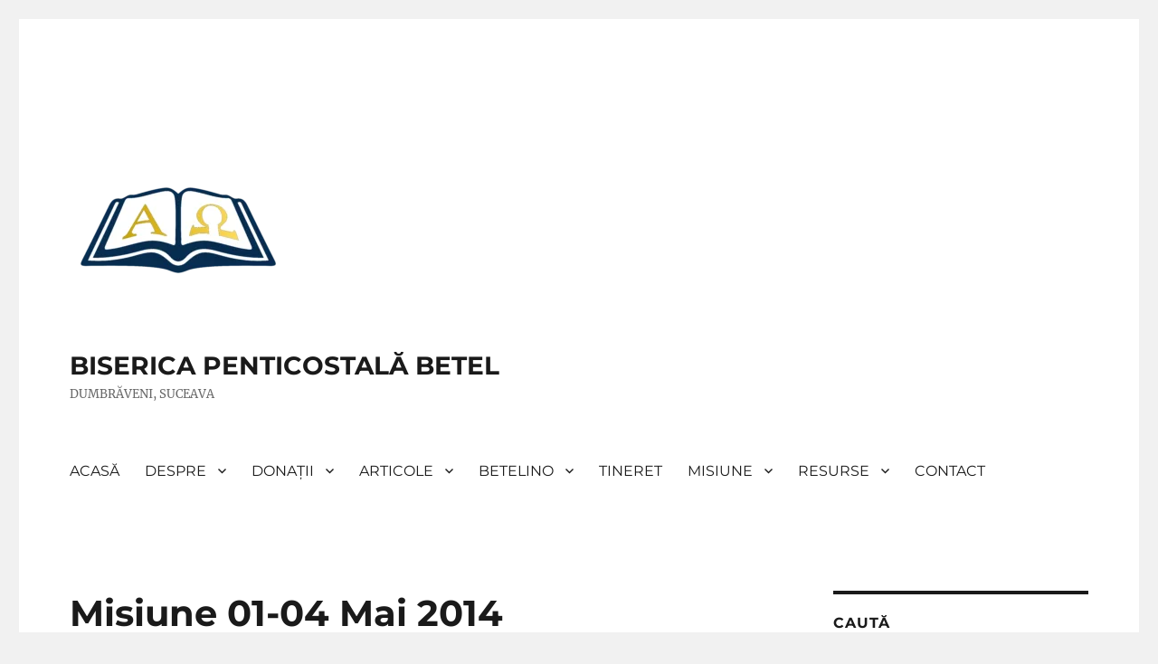

--- FILE ---
content_type: text/html; charset=UTF-8
request_url: https://www.beteldumbraveni.com/misiune-01-04-mai-2014/
body_size: 31555
content:
<!DOCTYPE html>
<html lang="ro-RO" class="no-js">
<head>
	<meta charset="UTF-8">
	<meta name="viewport" content="width=device-width, initial-scale=1">
	<link rel="profile" href="https://gmpg.org/xfn/11">
		<link rel="pingback" href="https://www.beteldumbraveni.com/xmlrpc.php">
		<script>(function(html){html.className = html.className.replace(/\bno-js\b/,'js')})(document.documentElement);</script>
<title>Misiune 01-04 Mai 2014 &#8211; BISERICA PENTICOSTALĂ BETEL</title>
<meta name='robots' content='max-image-preview:large' />
<!-- Jetpack Site Verification Tags -->
<meta name="google-site-verification" content="1SGY1qU8YSu1JIHG9SdBDLZtlqfvzQQAhYI3KO06hFc" />
<link rel='dns-prefetch' href='//js.stripe.com' />
<link rel='dns-prefetch' href='//stats.wp.com' />
<link rel='dns-prefetch' href='//c0.wp.com' />
<link rel='dns-prefetch' href='//jetpack.wordpress.com' />
<link rel='dns-prefetch' href='//s0.wp.com' />
<link rel='dns-prefetch' href='//public-api.wordpress.com' />
<link rel='dns-prefetch' href='//0.gravatar.com' />
<link rel='dns-prefetch' href='//1.gravatar.com' />
<link rel='dns-prefetch' href='//2.gravatar.com' />
<link rel='dns-prefetch' href='//widgets.wp.com' />
<link rel='dns-prefetch' href='//i0.wp.com' />
<link rel="alternate" type="application/rss+xml" title="BISERICA PENTICOSTALĂ BETEL &raquo; Flux" href="https://www.beteldumbraveni.com/feed/" />
<link rel="alternate" type="application/rss+xml" title="BISERICA PENTICOSTALĂ BETEL &raquo; Flux comentarii" href="https://www.beteldumbraveni.com/comments/feed/" />
<link rel="alternate" type="application/rss+xml" title="Flux comentarii BISERICA PENTICOSTALĂ BETEL &raquo; Misiune 01-04 Mai 2014" href="https://www.beteldumbraveni.com/misiune-01-04-mai-2014/feed/" />
<script>
window._wpemojiSettings = {"baseUrl":"https:\/\/s.w.org\/images\/core\/emoji\/14.0.0\/72x72\/","ext":".png","svgUrl":"https:\/\/s.w.org\/images\/core\/emoji\/14.0.0\/svg\/","svgExt":".svg","source":{"concatemoji":"https:\/\/www.beteldumbraveni.com\/wp-includes\/js\/wp-emoji-release.min.js?ver=6.4.7"}};
/*! This file is auto-generated */
!function(i,n){var o,s,e;function c(e){try{var t={supportTests:e,timestamp:(new Date).valueOf()};sessionStorage.setItem(o,JSON.stringify(t))}catch(e){}}function p(e,t,n){e.clearRect(0,0,e.canvas.width,e.canvas.height),e.fillText(t,0,0);var t=new Uint32Array(e.getImageData(0,0,e.canvas.width,e.canvas.height).data),r=(e.clearRect(0,0,e.canvas.width,e.canvas.height),e.fillText(n,0,0),new Uint32Array(e.getImageData(0,0,e.canvas.width,e.canvas.height).data));return t.every(function(e,t){return e===r[t]})}function u(e,t,n){switch(t){case"flag":return n(e,"\ud83c\udff3\ufe0f\u200d\u26a7\ufe0f","\ud83c\udff3\ufe0f\u200b\u26a7\ufe0f")?!1:!n(e,"\ud83c\uddfa\ud83c\uddf3","\ud83c\uddfa\u200b\ud83c\uddf3")&&!n(e,"\ud83c\udff4\udb40\udc67\udb40\udc62\udb40\udc65\udb40\udc6e\udb40\udc67\udb40\udc7f","\ud83c\udff4\u200b\udb40\udc67\u200b\udb40\udc62\u200b\udb40\udc65\u200b\udb40\udc6e\u200b\udb40\udc67\u200b\udb40\udc7f");case"emoji":return!n(e,"\ud83e\udef1\ud83c\udffb\u200d\ud83e\udef2\ud83c\udfff","\ud83e\udef1\ud83c\udffb\u200b\ud83e\udef2\ud83c\udfff")}return!1}function f(e,t,n){var r="undefined"!=typeof WorkerGlobalScope&&self instanceof WorkerGlobalScope?new OffscreenCanvas(300,150):i.createElement("canvas"),a=r.getContext("2d",{willReadFrequently:!0}),o=(a.textBaseline="top",a.font="600 32px Arial",{});return e.forEach(function(e){o[e]=t(a,e,n)}),o}function t(e){var t=i.createElement("script");t.src=e,t.defer=!0,i.head.appendChild(t)}"undefined"!=typeof Promise&&(o="wpEmojiSettingsSupports",s=["flag","emoji"],n.supports={everything:!0,everythingExceptFlag:!0},e=new Promise(function(e){i.addEventListener("DOMContentLoaded",e,{once:!0})}),new Promise(function(t){var n=function(){try{var e=JSON.parse(sessionStorage.getItem(o));if("object"==typeof e&&"number"==typeof e.timestamp&&(new Date).valueOf()<e.timestamp+604800&&"object"==typeof e.supportTests)return e.supportTests}catch(e){}return null}();if(!n){if("undefined"!=typeof Worker&&"undefined"!=typeof OffscreenCanvas&&"undefined"!=typeof URL&&URL.createObjectURL&&"undefined"!=typeof Blob)try{var e="postMessage("+f.toString()+"("+[JSON.stringify(s),u.toString(),p.toString()].join(",")+"));",r=new Blob([e],{type:"text/javascript"}),a=new Worker(URL.createObjectURL(r),{name:"wpTestEmojiSupports"});return void(a.onmessage=function(e){c(n=e.data),a.terminate(),t(n)})}catch(e){}c(n=f(s,u,p))}t(n)}).then(function(e){for(var t in e)n.supports[t]=e[t],n.supports.everything=n.supports.everything&&n.supports[t],"flag"!==t&&(n.supports.everythingExceptFlag=n.supports.everythingExceptFlag&&n.supports[t]);n.supports.everythingExceptFlag=n.supports.everythingExceptFlag&&!n.supports.flag,n.DOMReady=!1,n.readyCallback=function(){n.DOMReady=!0}}).then(function(){return e}).then(function(){var e;n.supports.everything||(n.readyCallback(),(e=n.source||{}).concatemoji?t(e.concatemoji):e.wpemoji&&e.twemoji&&(t(e.twemoji),t(e.wpemoji)))}))}((window,document),window._wpemojiSettings);
</script>

<link rel='stylesheet' id='twentysixteen-jetpack-css' href='https://c0.wp.com/p/jetpack/13.6.1/modules/theme-tools/compat/twentysixteen.css' media='all' />
<style id='wp-emoji-styles-inline-css'>

	img.wp-smiley, img.emoji {
		display: inline !important;
		border: none !important;
		box-shadow: none !important;
		height: 1em !important;
		width: 1em !important;
		margin: 0 0.07em !important;
		vertical-align: -0.1em !important;
		background: none !important;
		padding: 0 !important;
	}
</style>
<link rel='stylesheet' id='wp-block-library-css' href='https://c0.wp.com/c/6.4.7/wp-includes/css/dist/block-library/style.min.css' media='all' />
<style id='wp-block-library-theme-inline-css'>
.wp-block-audio figcaption{color:#555;font-size:13px;text-align:center}.is-dark-theme .wp-block-audio figcaption{color:hsla(0,0%,100%,.65)}.wp-block-audio{margin:0 0 1em}.wp-block-code{border:1px solid #ccc;border-radius:4px;font-family:Menlo,Consolas,monaco,monospace;padding:.8em 1em}.wp-block-embed figcaption{color:#555;font-size:13px;text-align:center}.is-dark-theme .wp-block-embed figcaption{color:hsla(0,0%,100%,.65)}.wp-block-embed{margin:0 0 1em}.blocks-gallery-caption{color:#555;font-size:13px;text-align:center}.is-dark-theme .blocks-gallery-caption{color:hsla(0,0%,100%,.65)}.wp-block-image figcaption{color:#555;font-size:13px;text-align:center}.is-dark-theme .wp-block-image figcaption{color:hsla(0,0%,100%,.65)}.wp-block-image{margin:0 0 1em}.wp-block-pullquote{border-bottom:4px solid;border-top:4px solid;color:currentColor;margin-bottom:1.75em}.wp-block-pullquote cite,.wp-block-pullquote footer,.wp-block-pullquote__citation{color:currentColor;font-size:.8125em;font-style:normal;text-transform:uppercase}.wp-block-quote{border-left:.25em solid;margin:0 0 1.75em;padding-left:1em}.wp-block-quote cite,.wp-block-quote footer{color:currentColor;font-size:.8125em;font-style:normal;position:relative}.wp-block-quote.has-text-align-right{border-left:none;border-right:.25em solid;padding-left:0;padding-right:1em}.wp-block-quote.has-text-align-center{border:none;padding-left:0}.wp-block-quote.is-large,.wp-block-quote.is-style-large,.wp-block-quote.is-style-plain{border:none}.wp-block-search .wp-block-search__label{font-weight:700}.wp-block-search__button{border:1px solid #ccc;padding:.375em .625em}:where(.wp-block-group.has-background){padding:1.25em 2.375em}.wp-block-separator.has-css-opacity{opacity:.4}.wp-block-separator{border:none;border-bottom:2px solid;margin-left:auto;margin-right:auto}.wp-block-separator.has-alpha-channel-opacity{opacity:1}.wp-block-separator:not(.is-style-wide):not(.is-style-dots){width:100px}.wp-block-separator.has-background:not(.is-style-dots){border-bottom:none;height:1px}.wp-block-separator.has-background:not(.is-style-wide):not(.is-style-dots){height:2px}.wp-block-table{margin:0 0 1em}.wp-block-table td,.wp-block-table th{word-break:normal}.wp-block-table figcaption{color:#555;font-size:13px;text-align:center}.is-dark-theme .wp-block-table figcaption{color:hsla(0,0%,100%,.65)}.wp-block-video figcaption{color:#555;font-size:13px;text-align:center}.is-dark-theme .wp-block-video figcaption{color:hsla(0,0%,100%,.65)}.wp-block-video{margin:0 0 1em}.wp-block-template-part.has-background{margin-bottom:0;margin-top:0;padding:1.25em 2.375em}
</style>
<link rel='stylesheet' id='mediaelement-css' href='https://c0.wp.com/c/6.4.7/wp-includes/js/mediaelement/mediaelementplayer-legacy.min.css' media='all' />
<link rel='stylesheet' id='wp-mediaelement-css' href='https://c0.wp.com/c/6.4.7/wp-includes/js/mediaelement/wp-mediaelement.min.css' media='all' />
<style id='jetpack-sharing-buttons-style-inline-css'>
.jetpack-sharing-buttons__services-list{display:flex;flex-direction:row;flex-wrap:wrap;gap:0;list-style-type:none;margin:5px;padding:0}.jetpack-sharing-buttons__services-list.has-small-icon-size{font-size:12px}.jetpack-sharing-buttons__services-list.has-normal-icon-size{font-size:16px}.jetpack-sharing-buttons__services-list.has-large-icon-size{font-size:24px}.jetpack-sharing-buttons__services-list.has-huge-icon-size{font-size:36px}@media print{.jetpack-sharing-buttons__services-list{display:none!important}}.editor-styles-wrapper .wp-block-jetpack-sharing-buttons{gap:0;padding-inline-start:0}ul.jetpack-sharing-buttons__services-list.has-background{padding:1.25em 2.375em}
</style>
<style id='classic-theme-styles-inline-css'>
/*! This file is auto-generated */
.wp-block-button__link{color:#fff;background-color:#32373c;border-radius:9999px;box-shadow:none;text-decoration:none;padding:calc(.667em + 2px) calc(1.333em + 2px);font-size:1.125em}.wp-block-file__button{background:#32373c;color:#fff;text-decoration:none}
</style>
<style id='global-styles-inline-css'>
body{--wp--preset--color--black: #000000;--wp--preset--color--cyan-bluish-gray: #abb8c3;--wp--preset--color--white: #fff;--wp--preset--color--pale-pink: #f78da7;--wp--preset--color--vivid-red: #cf2e2e;--wp--preset--color--luminous-vivid-orange: #ff6900;--wp--preset--color--luminous-vivid-amber: #fcb900;--wp--preset--color--light-green-cyan: #7bdcb5;--wp--preset--color--vivid-green-cyan: #00d084;--wp--preset--color--pale-cyan-blue: #8ed1fc;--wp--preset--color--vivid-cyan-blue: #0693e3;--wp--preset--color--vivid-purple: #9b51e0;--wp--preset--color--dark-gray: #1a1a1a;--wp--preset--color--medium-gray: #686868;--wp--preset--color--light-gray: #e5e5e5;--wp--preset--color--blue-gray: #4d545c;--wp--preset--color--bright-blue: #007acc;--wp--preset--color--light-blue: #9adffd;--wp--preset--color--dark-brown: #402b30;--wp--preset--color--medium-brown: #774e24;--wp--preset--color--dark-red: #640c1f;--wp--preset--color--bright-red: #ff675f;--wp--preset--color--yellow: #ffef8e;--wp--preset--gradient--vivid-cyan-blue-to-vivid-purple: linear-gradient(135deg,rgba(6,147,227,1) 0%,rgb(155,81,224) 100%);--wp--preset--gradient--light-green-cyan-to-vivid-green-cyan: linear-gradient(135deg,rgb(122,220,180) 0%,rgb(0,208,130) 100%);--wp--preset--gradient--luminous-vivid-amber-to-luminous-vivid-orange: linear-gradient(135deg,rgba(252,185,0,1) 0%,rgba(255,105,0,1) 100%);--wp--preset--gradient--luminous-vivid-orange-to-vivid-red: linear-gradient(135deg,rgba(255,105,0,1) 0%,rgb(207,46,46) 100%);--wp--preset--gradient--very-light-gray-to-cyan-bluish-gray: linear-gradient(135deg,rgb(238,238,238) 0%,rgb(169,184,195) 100%);--wp--preset--gradient--cool-to-warm-spectrum: linear-gradient(135deg,rgb(74,234,220) 0%,rgb(151,120,209) 20%,rgb(207,42,186) 40%,rgb(238,44,130) 60%,rgb(251,105,98) 80%,rgb(254,248,76) 100%);--wp--preset--gradient--blush-light-purple: linear-gradient(135deg,rgb(255,206,236) 0%,rgb(152,150,240) 100%);--wp--preset--gradient--blush-bordeaux: linear-gradient(135deg,rgb(254,205,165) 0%,rgb(254,45,45) 50%,rgb(107,0,62) 100%);--wp--preset--gradient--luminous-dusk: linear-gradient(135deg,rgb(255,203,112) 0%,rgb(199,81,192) 50%,rgb(65,88,208) 100%);--wp--preset--gradient--pale-ocean: linear-gradient(135deg,rgb(255,245,203) 0%,rgb(182,227,212) 50%,rgb(51,167,181) 100%);--wp--preset--gradient--electric-grass: linear-gradient(135deg,rgb(202,248,128) 0%,rgb(113,206,126) 100%);--wp--preset--gradient--midnight: linear-gradient(135deg,rgb(2,3,129) 0%,rgb(40,116,252) 100%);--wp--preset--font-size--small: 13px;--wp--preset--font-size--medium: 20px;--wp--preset--font-size--large: 36px;--wp--preset--font-size--x-large: 42px;--wp--preset--spacing--20: 0.44rem;--wp--preset--spacing--30: 0.67rem;--wp--preset--spacing--40: 1rem;--wp--preset--spacing--50: 1.5rem;--wp--preset--spacing--60: 2.25rem;--wp--preset--spacing--70: 3.38rem;--wp--preset--spacing--80: 5.06rem;--wp--preset--shadow--natural: 6px 6px 9px rgba(0, 0, 0, 0.2);--wp--preset--shadow--deep: 12px 12px 50px rgba(0, 0, 0, 0.4);--wp--preset--shadow--sharp: 6px 6px 0px rgba(0, 0, 0, 0.2);--wp--preset--shadow--outlined: 6px 6px 0px -3px rgba(255, 255, 255, 1), 6px 6px rgba(0, 0, 0, 1);--wp--preset--shadow--crisp: 6px 6px 0px rgba(0, 0, 0, 1);}:where(.is-layout-flex){gap: 0.5em;}:where(.is-layout-grid){gap: 0.5em;}body .is-layout-flow > .alignleft{float: left;margin-inline-start: 0;margin-inline-end: 2em;}body .is-layout-flow > .alignright{float: right;margin-inline-start: 2em;margin-inline-end: 0;}body .is-layout-flow > .aligncenter{margin-left: auto !important;margin-right: auto !important;}body .is-layout-constrained > .alignleft{float: left;margin-inline-start: 0;margin-inline-end: 2em;}body .is-layout-constrained > .alignright{float: right;margin-inline-start: 2em;margin-inline-end: 0;}body .is-layout-constrained > .aligncenter{margin-left: auto !important;margin-right: auto !important;}body .is-layout-constrained > :where(:not(.alignleft):not(.alignright):not(.alignfull)){max-width: var(--wp--style--global--content-size);margin-left: auto !important;margin-right: auto !important;}body .is-layout-constrained > .alignwide{max-width: var(--wp--style--global--wide-size);}body .is-layout-flex{display: flex;}body .is-layout-flex{flex-wrap: wrap;align-items: center;}body .is-layout-flex > *{margin: 0;}body .is-layout-grid{display: grid;}body .is-layout-grid > *{margin: 0;}:where(.wp-block-columns.is-layout-flex){gap: 2em;}:where(.wp-block-columns.is-layout-grid){gap: 2em;}:where(.wp-block-post-template.is-layout-flex){gap: 1.25em;}:where(.wp-block-post-template.is-layout-grid){gap: 1.25em;}.has-black-color{color: var(--wp--preset--color--black) !important;}.has-cyan-bluish-gray-color{color: var(--wp--preset--color--cyan-bluish-gray) !important;}.has-white-color{color: var(--wp--preset--color--white) !important;}.has-pale-pink-color{color: var(--wp--preset--color--pale-pink) !important;}.has-vivid-red-color{color: var(--wp--preset--color--vivid-red) !important;}.has-luminous-vivid-orange-color{color: var(--wp--preset--color--luminous-vivid-orange) !important;}.has-luminous-vivid-amber-color{color: var(--wp--preset--color--luminous-vivid-amber) !important;}.has-light-green-cyan-color{color: var(--wp--preset--color--light-green-cyan) !important;}.has-vivid-green-cyan-color{color: var(--wp--preset--color--vivid-green-cyan) !important;}.has-pale-cyan-blue-color{color: var(--wp--preset--color--pale-cyan-blue) !important;}.has-vivid-cyan-blue-color{color: var(--wp--preset--color--vivid-cyan-blue) !important;}.has-vivid-purple-color{color: var(--wp--preset--color--vivid-purple) !important;}.has-black-background-color{background-color: var(--wp--preset--color--black) !important;}.has-cyan-bluish-gray-background-color{background-color: var(--wp--preset--color--cyan-bluish-gray) !important;}.has-white-background-color{background-color: var(--wp--preset--color--white) !important;}.has-pale-pink-background-color{background-color: var(--wp--preset--color--pale-pink) !important;}.has-vivid-red-background-color{background-color: var(--wp--preset--color--vivid-red) !important;}.has-luminous-vivid-orange-background-color{background-color: var(--wp--preset--color--luminous-vivid-orange) !important;}.has-luminous-vivid-amber-background-color{background-color: var(--wp--preset--color--luminous-vivid-amber) !important;}.has-light-green-cyan-background-color{background-color: var(--wp--preset--color--light-green-cyan) !important;}.has-vivid-green-cyan-background-color{background-color: var(--wp--preset--color--vivid-green-cyan) !important;}.has-pale-cyan-blue-background-color{background-color: var(--wp--preset--color--pale-cyan-blue) !important;}.has-vivid-cyan-blue-background-color{background-color: var(--wp--preset--color--vivid-cyan-blue) !important;}.has-vivid-purple-background-color{background-color: var(--wp--preset--color--vivid-purple) !important;}.has-black-border-color{border-color: var(--wp--preset--color--black) !important;}.has-cyan-bluish-gray-border-color{border-color: var(--wp--preset--color--cyan-bluish-gray) !important;}.has-white-border-color{border-color: var(--wp--preset--color--white) !important;}.has-pale-pink-border-color{border-color: var(--wp--preset--color--pale-pink) !important;}.has-vivid-red-border-color{border-color: var(--wp--preset--color--vivid-red) !important;}.has-luminous-vivid-orange-border-color{border-color: var(--wp--preset--color--luminous-vivid-orange) !important;}.has-luminous-vivid-amber-border-color{border-color: var(--wp--preset--color--luminous-vivid-amber) !important;}.has-light-green-cyan-border-color{border-color: var(--wp--preset--color--light-green-cyan) !important;}.has-vivid-green-cyan-border-color{border-color: var(--wp--preset--color--vivid-green-cyan) !important;}.has-pale-cyan-blue-border-color{border-color: var(--wp--preset--color--pale-cyan-blue) !important;}.has-vivid-cyan-blue-border-color{border-color: var(--wp--preset--color--vivid-cyan-blue) !important;}.has-vivid-purple-border-color{border-color: var(--wp--preset--color--vivid-purple) !important;}.has-vivid-cyan-blue-to-vivid-purple-gradient-background{background: var(--wp--preset--gradient--vivid-cyan-blue-to-vivid-purple) !important;}.has-light-green-cyan-to-vivid-green-cyan-gradient-background{background: var(--wp--preset--gradient--light-green-cyan-to-vivid-green-cyan) !important;}.has-luminous-vivid-amber-to-luminous-vivid-orange-gradient-background{background: var(--wp--preset--gradient--luminous-vivid-amber-to-luminous-vivid-orange) !important;}.has-luminous-vivid-orange-to-vivid-red-gradient-background{background: var(--wp--preset--gradient--luminous-vivid-orange-to-vivid-red) !important;}.has-very-light-gray-to-cyan-bluish-gray-gradient-background{background: var(--wp--preset--gradient--very-light-gray-to-cyan-bluish-gray) !important;}.has-cool-to-warm-spectrum-gradient-background{background: var(--wp--preset--gradient--cool-to-warm-spectrum) !important;}.has-blush-light-purple-gradient-background{background: var(--wp--preset--gradient--blush-light-purple) !important;}.has-blush-bordeaux-gradient-background{background: var(--wp--preset--gradient--blush-bordeaux) !important;}.has-luminous-dusk-gradient-background{background: var(--wp--preset--gradient--luminous-dusk) !important;}.has-pale-ocean-gradient-background{background: var(--wp--preset--gradient--pale-ocean) !important;}.has-electric-grass-gradient-background{background: var(--wp--preset--gradient--electric-grass) !important;}.has-midnight-gradient-background{background: var(--wp--preset--gradient--midnight) !important;}.has-small-font-size{font-size: var(--wp--preset--font-size--small) !important;}.has-medium-font-size{font-size: var(--wp--preset--font-size--medium) !important;}.has-large-font-size{font-size: var(--wp--preset--font-size--large) !important;}.has-x-large-font-size{font-size: var(--wp--preset--font-size--x-large) !important;}
.wp-block-navigation a:where(:not(.wp-element-button)){color: inherit;}
:where(.wp-block-post-template.is-layout-flex){gap: 1.25em;}:where(.wp-block-post-template.is-layout-grid){gap: 1.25em;}
:where(.wp-block-columns.is-layout-flex){gap: 2em;}:where(.wp-block-columns.is-layout-grid){gap: 2em;}
.wp-block-pullquote{font-size: 1.5em;line-height: 1.6;}
</style>
<link rel='stylesheet' id='give-styles-css' href='https://www.beteldumbraveni.com/wp-content/plugins/give/assets/dist/css/give.css?ver=3.17.2' media='all' />
<link rel='stylesheet' id='give-donation-summary-style-frontend-css' href='https://www.beteldumbraveni.com/wp-content/plugins/give/assets/dist/css/give-donation-summary.css?ver=3.17.2' media='all' />
<link rel='stylesheet' id='give-currency-switcher-style-css' href='https://www.beteldumbraveni.com/wp-content/plugins/give-currency-switcher/assets/css/give-currency-switcher-frontend.min.css?ver=1.5.0' media='all' />
<link rel='stylesheet' id='twentysixteen-fonts-css' href='https://www.beteldumbraveni.com/wp-content/themes/twentysixteen/fonts/merriweather-plus-montserrat-plus-inconsolata.css?ver=20230328' media='all' />
<link rel='stylesheet' id='genericons-css' href='https://c0.wp.com/p/jetpack/13.6.1/_inc/genericons/genericons/genericons.css' media='all' />
<link rel='stylesheet' id='twentysixteen-style-css' href='https://www.beteldumbraveni.com/wp-content/themes/twentysixteen/style.css?ver=20231107' media='all' />
<style id='twentysixteen-style-inline-css'>

		/* Custom Link Color */
		.menu-toggle:hover,
		.menu-toggle:focus,
		a,
		.main-navigation a:hover,
		.main-navigation a:focus,
		.dropdown-toggle:hover,
		.dropdown-toggle:focus,
		.social-navigation a:hover:before,
		.social-navigation a:focus:before,
		.post-navigation a:hover .post-title,
		.post-navigation a:focus .post-title,
		.tagcloud a:hover,
		.tagcloud a:focus,
		.site-branding .site-title a:hover,
		.site-branding .site-title a:focus,
		.entry-title a:hover,
		.entry-title a:focus,
		.entry-footer a:hover,
		.entry-footer a:focus,
		.comment-metadata a:hover,
		.comment-metadata a:focus,
		.pingback .comment-edit-link:hover,
		.pingback .comment-edit-link:focus,
		.comment-reply-link,
		.comment-reply-link:hover,
		.comment-reply-link:focus,
		.required,
		.site-info a:hover,
		.site-info a:focus {
			color: #006599;
		}

		mark,
		ins,
		button:hover,
		button:focus,
		input[type="button"]:hover,
		input[type="button"]:focus,
		input[type="reset"]:hover,
		input[type="reset"]:focus,
		input[type="submit"]:hover,
		input[type="submit"]:focus,
		.pagination .prev:hover,
		.pagination .prev:focus,
		.pagination .next:hover,
		.pagination .next:focus,
		.widget_calendar tbody a,
		.page-links a:hover,
		.page-links a:focus {
			background-color: #006599;
		}

		input[type="date"]:focus,
		input[type="time"]:focus,
		input[type="datetime-local"]:focus,
		input[type="week"]:focus,
		input[type="month"]:focus,
		input[type="text"]:focus,
		input[type="email"]:focus,
		input[type="url"]:focus,
		input[type="password"]:focus,
		input[type="search"]:focus,
		input[type="tel"]:focus,
		input[type="number"]:focus,
		textarea:focus,
		.tagcloud a:hover,
		.tagcloud a:focus,
		.menu-toggle:hover,
		.menu-toggle:focus {
			border-color: #006599;
		}

		@media screen and (min-width: 56.875em) {
			.main-navigation li:hover > a,
			.main-navigation li.focus > a {
				color: #006599;
			}
		}
	
</style>
<link rel='stylesheet' id='twentysixteen-block-style-css' href='https://www.beteldumbraveni.com/wp-content/themes/twentysixteen/css/blocks.css?ver=20231016' media='all' />
<!--[if lt IE 10]>
<link rel='stylesheet' id='twentysixteen-ie-css' href='https://www.beteldumbraveni.com/wp-content/themes/twentysixteen/css/ie.css?ver=20170530' media='all' />
<![endif]-->
<!--[if lt IE 9]>
<link rel='stylesheet' id='twentysixteen-ie8-css' href='https://www.beteldumbraveni.com/wp-content/themes/twentysixteen/css/ie8.css?ver=20170530' media='all' />
<![endif]-->
<!--[if lt IE 8]>
<link rel='stylesheet' id='twentysixteen-ie7-css' href='https://www.beteldumbraveni.com/wp-content/themes/twentysixteen/css/ie7.css?ver=20170530' media='all' />
<![endif]-->
<style id='jetpack_facebook_likebox-inline-css'>
.widget_facebook_likebox {
	overflow: hidden;
}

</style>
<link rel='stylesheet' id='open-sans-css' href='https://fonts.googleapis.com/css?family=Open+Sans%3A300italic%2C400italic%2C600italic%2C300%2C400%2C600&#038;subset=latin%2Clatin-ext&#038;display=fallback&#038;ver=6.4.7' media='all' />
<link rel='stylesheet' id='social-logos-css' href='https://c0.wp.com/p/jetpack/13.6.1/_inc/social-logos/social-logos.min.css' media='all' />
<link rel='stylesheet' id='jetpack_css-css' href='https://c0.wp.com/p/jetpack/13.6.1/css/jetpack.css' media='all' />
<script id="give-stripe-js-js-extra">
var give_stripe_vars = {"zero_based_currency":"","zero_based_currencies_list":["JPY","KRW","CLP","ISK","BIF","DJF","GNF","KHR","KPW","LAK","LKR","MGA","MZN","VUV"],"sitename":"BISERICA PENTICOSTAL\u0102 BETEL","checkoutBtnTitle":"Donate","publishable_key":"pk_live_SMtnnvlq4TpJelMdklNha8iD","checkout_image":"","checkout_address":"","checkout_processing_text":"Donation Processing...","give_version":"3.17.2","cc_fields_format":"multi","card_number_placeholder_text":"Card Number","card_cvc_placeholder_text":"CVC","donate_button_text":"Donate Now","element_font_styles":{"cssSrc":false},"element_base_styles":{"color":"#32325D","fontWeight":500,"fontSize":"16px","fontSmoothing":"antialiased","::placeholder":{"color":"#222222"},":-webkit-autofill":{"color":"#e39f48"}},"element_complete_styles":{},"element_empty_styles":{},"element_invalid_styles":{},"float_labels":"","base_country":"RO","preferred_locale":"ro"};
</script>
<script src="https://js.stripe.com/v3/?ver=3.17.2" id="give-stripe-js-js"></script>
<script src="https://www.beteldumbraveni.com/wp-content/plugins/give/assets/dist/js/give-stripe.js?ver=3.17.2" id="give-stripe-onpage-js-js"></script>
<script src="https://c0.wp.com/c/6.4.7/wp-includes/js/jquery/jquery.min.js" id="jquery-core-js"></script>
<script src="https://c0.wp.com/c/6.4.7/wp-includes/js/jquery/jquery-migrate.min.js" id="jquery-migrate-js"></script>
<script src="https://c0.wp.com/c/6.4.7/wp-includes/js/dist/vendor/wp-polyfill-inert.min.js" id="wp-polyfill-inert-js"></script>
<script src="https://c0.wp.com/c/6.4.7/wp-includes/js/dist/vendor/regenerator-runtime.min.js" id="regenerator-runtime-js"></script>
<script src="https://c0.wp.com/c/6.4.7/wp-includes/js/dist/vendor/wp-polyfill.min.js" id="wp-polyfill-js"></script>
<script src="https://c0.wp.com/c/6.4.7/wp-includes/js/dist/hooks.min.js" id="wp-hooks-js"></script>
<script src="https://c0.wp.com/c/6.4.7/wp-includes/js/dist/i18n.min.js" id="wp-i18n-js"></script>
<script id="wp-i18n-js-after">
wp.i18n.setLocaleData( { 'text direction\u0004ltr': [ 'ltr' ] } );
</script>
<script id="give-js-extra">
var give_global_vars = {"ajaxurl":"https:\/\/www.beteldumbraveni.com\/wp-admin\/admin-ajax.php","checkout_nonce":"6c6aa48f6e","currency":"RON","currency_sign":" RON","currency_pos":"after","thousands_separator":".","decimal_separator":",","no_gateway":"Please select a payment method.","bad_minimum":"The minimum custom donation amount for this form is","bad_maximum":"The maximum custom donation amount for this form is","general_loading":"Loading...","purchase_loading":"Please Wait...","textForOverlayScreen":"<h3>Processing...<\/h3><p>This will only take a second!<\/p>","number_decimals":"2","is_test_mode":"","give_version":"3.17.2","magnific_options":{"main_class":"give-modal","close_on_bg_click":false},"form_translation":{"payment-mode":"Please select payment mode.","give_first":"Please enter your first name.","give_last":"Please enter your last name.","give_email":"Please enter a valid email address.","give_user_login":"Invalid email address or username.","give_user_pass":"Enter a password.","give_user_pass_confirm":"Enter the password confirmation.","give_agree_to_terms":"You must agree to the terms and conditions."},"confirm_email_sent_message":"Please check your email and click on the link to access your complete donation history.","ajax_vars":{"ajaxurl":"https:\/\/www.beteldumbraveni.com\/wp-admin\/admin-ajax.php","ajaxNonce":"09baa74482","loading":"Loading","select_option":"Please select an option","default_gateway":"stripe","permalinks":"1","number_decimals":2},"cookie_hash":"469a313a96774c3c5dc4998ffb2fdecf","session_nonce_cookie_name":"wp-give_session_reset_nonce_469a313a96774c3c5dc4998ffb2fdecf","session_cookie_name":"wp-give_session_469a313a96774c3c5dc4998ffb2fdecf","delete_session_nonce_cookie":"0"};
var giveApiSettings = {"root":"https:\/\/www.beteldumbraveni.com\/wp-json\/give-api\/v2\/","rest_base":"give-api\/v2"};
</script>
<script src="https://www.beteldumbraveni.com/wp-content/plugins/give/assets/dist/js/give.js?ver=551bf44de7d34e92" id="give-js"></script>
<!--[if lt IE 9]>
<script src="https://www.beteldumbraveni.com/wp-content/themes/twentysixteen/js/html5.js?ver=3.7.3" id="twentysixteen-html5-js"></script>
<![endif]-->
<script id="twentysixteen-script-js-extra">
var screenReaderText = {"expand":"extinde meniul copil","collapse":"restr\u00e2nge meniul copil"};
</script>
<script src="https://www.beteldumbraveni.com/wp-content/themes/twentysixteen/js/functions.js?ver=20230629" id="twentysixteen-script-js" defer data-wp-strategy="defer"></script>
<link rel="https://api.w.org/" href="https://www.beteldumbraveni.com/wp-json/" /><link rel="alternate" type="application/json" href="https://www.beteldumbraveni.com/wp-json/wp/v2/posts/1324" /><link rel="EditURI" type="application/rsd+xml" title="RSD" href="https://www.beteldumbraveni.com/xmlrpc.php?rsd" />
<meta name="generator" content="WordPress 6.4.7" />
<link rel="canonical" href="https://www.beteldumbraveni.com/misiune-01-04-mai-2014/" />
<link rel='shortlink' href='https://www.beteldumbraveni.com/?p=1324' />
<link rel="alternate" type="application/json+oembed" href="https://www.beteldumbraveni.com/wp-json/oembed/1.0/embed?url=https%3A%2F%2Fwww.beteldumbraveni.com%2Fmisiune-01-04-mai-2014%2F" />
<link rel="alternate" type="text/xml+oembed" href="https://www.beteldumbraveni.com/wp-json/oembed/1.0/embed?url=https%3A%2F%2Fwww.beteldumbraveni.com%2Fmisiune-01-04-mai-2014%2F&#038;format=xml" />
<meta name="generator" content="Give v3.17.2" />
	<style>img#wpstats{display:none}</style>
		<style type="text/css">
.upcoming-events li {
	margin-bottom: 10px;
}
.upcoming-events li span {
	display: block;
}
</style>
		<style id="custom-background-css">
body.custom-background { background-color: #f1f1f1; }
</style>
	
<!-- Jetpack Open Graph Tags -->
<meta property="og:type" content="article" />
<meta property="og:title" content="Misiune 01-04 Mai 2014" />
<meta property="og:url" content="https://www.beteldumbraveni.com/misiune-01-04-mai-2014/" />
<meta property="og:description" content="În perioada 01-04 Mai 2014, grupul &#8222;Misionând generația de mâine” a avut o nouă misiune în zona Bârladului, acolo unde cu ajutorul Domnului a slujit în mod special copiilor, dar a participat …" />
<meta property="article:published_time" content="2014-05-06T14:09:48+00:00" />
<meta property="article:modified_time" content="2014-05-06T14:09:48+00:00" />
<meta property="og:site_name" content="BISERICA PENTICOSTALĂ BETEL" />
<meta property="og:image" content="http://beteldumbraveni.files.wordpress.com/2014/05/10306818_834611873233990_2068908590_n.jpg" />
<meta property="og:image:width" content="782" />
<meta property="og:image:height" content="520" />
<meta property="og:image:alt" content="10306818_834611873233990_2068908590_n" />
<meta property="og:locale" content="ro_RO" />
<meta name="twitter:text:title" content="Misiune 01-04 Mai 2014" />
<meta name="twitter:image" content="http://beteldumbraveni.files.wordpress.com/2014/05/10306818_834611873233990_2068908590_n.jpg?w=640" />
<meta name="twitter:image:alt" content="10306818_834611873233990_2068908590_n" />
<meta name="twitter:card" content="summary_large_image" />

<!-- End Jetpack Open Graph Tags -->
<link rel="icon" href="https://i0.wp.com/www.beteldumbraveni.com/wp-content/uploads/2023/01/cropped-BETEL_Logo-1.png?fit=32%2C32&#038;ssl=1" sizes="32x32" />
<link rel="icon" href="https://i0.wp.com/www.beteldumbraveni.com/wp-content/uploads/2023/01/cropped-BETEL_Logo-1.png?fit=192%2C192&#038;ssl=1" sizes="192x192" />
<link rel="apple-touch-icon" href="https://i0.wp.com/www.beteldumbraveni.com/wp-content/uploads/2023/01/cropped-BETEL_Logo-1.png?fit=180%2C180&#038;ssl=1" />
<meta name="msapplication-TileImage" content="https://i0.wp.com/www.beteldumbraveni.com/wp-content/uploads/2023/01/cropped-BETEL_Logo-1.png?fit=270%2C270&#038;ssl=1" />
</head>

<body class="post-template-default single single-post postid-1324 single-format-standard custom-background wp-custom-logo wp-embed-responsive give-twentysixteen group-blog">
<div id="page" class="site">
	<div class="site-inner">
		<a class="skip-link screen-reader-text" href="#content">
			Sari la conținut		</a>

		<header id="masthead" class="site-header">
			<div class="site-header-main">
				<div class="site-branding">
					<a href="https://www.beteldumbraveni.com/" class="custom-logo-link" rel="home"><img width="240" height="240" src="https://i0.wp.com/www.beteldumbraveni.com/wp-content/uploads/2023/01/cropped-BETEL_Logo-2.png?fit=240%2C240&amp;ssl=1" class="custom-logo" alt="BISERICA PENTICOSTALĂ BETEL" decoding="async" fetchpriority="high" srcset="https://i0.wp.com/www.beteldumbraveni.com/wp-content/uploads/2023/01/cropped-BETEL_Logo-2.png?w=240&amp;ssl=1 240w, https://i0.wp.com/www.beteldumbraveni.com/wp-content/uploads/2023/01/cropped-BETEL_Logo-2.png?resize=150%2C150&amp;ssl=1 150w" sizes="(max-width: 240px) 85vw, 240px" data-attachment-id="7576" data-permalink="https://www.beteldumbraveni.com/cropped-betel_logo-2-png/" data-orig-file="https://i0.wp.com/www.beteldumbraveni.com/wp-content/uploads/2023/01/cropped-BETEL_Logo-2.png?fit=240%2C240&amp;ssl=1" data-orig-size="240,240" data-comments-opened="1" data-image-meta="{&quot;aperture&quot;:&quot;0&quot;,&quot;credit&quot;:&quot;&quot;,&quot;camera&quot;:&quot;&quot;,&quot;caption&quot;:&quot;&quot;,&quot;created_timestamp&quot;:&quot;0&quot;,&quot;copyright&quot;:&quot;&quot;,&quot;focal_length&quot;:&quot;0&quot;,&quot;iso&quot;:&quot;0&quot;,&quot;shutter_speed&quot;:&quot;0&quot;,&quot;title&quot;:&quot;&quot;,&quot;orientation&quot;:&quot;0&quot;}" data-image-title="cropped-BETEL_Logo-2.png" data-image-description="&lt;p&gt;https://www.beteldumbraveni.com/wp-content/uploads/2023/01/cropped-BETEL_Logo-2.png&lt;/p&gt;
" data-image-caption="" data-medium-file="https://i0.wp.com/www.beteldumbraveni.com/wp-content/uploads/2023/01/cropped-BETEL_Logo-2.png?fit=240%2C240&amp;ssl=1" data-large-file="https://i0.wp.com/www.beteldumbraveni.com/wp-content/uploads/2023/01/cropped-BETEL_Logo-2.png?fit=240%2C240&amp;ssl=1" tabindex="0" role="button" /></a>
											<p class="site-title"><a href="https://www.beteldumbraveni.com/" rel="home">BISERICA PENTICOSTALĂ BETEL</a></p>
												<p class="site-description">DUMBRĂVENI, SUCEAVA</p>
									</div><!-- .site-branding -->

									<button id="menu-toggle" class="menu-toggle">Meniu</button>

					<div id="site-header-menu" class="site-header-menu">
													<nav id="site-navigation" class="main-navigation" aria-label="Meniu principal">
								<div class="menu-menu-container"><ul id="menu-menu" class="primary-menu"><li id="menu-item-5521" class="menu-item menu-item-type-post_type menu-item-object-page menu-item-home menu-item-5521"><a href="https://www.beteldumbraveni.com/">ACASĂ</a></li>
<li id="menu-item-4777" class="menu-item menu-item-type-custom menu-item-object-custom menu-item-has-children menu-item-4777"><a href="#">DESPRE</a>
<ul class="sub-menu">
	<li id="menu-item-3566" class="menu-item menu-item-type-post_type menu-item-object-page menu-item-3566"><a title="Title Attribute" href="https://www.beteldumbraveni.com/istoric/">Istoric</a></li>
	<li id="menu-item-3579" class="menu-item menu-item-type-post_type menu-item-object-page menu-item-3579"><a href="https://www.beteldumbraveni.com/calendar/">Programul Bisericii</a></li>
	<li id="menu-item-5522" class="menu-item menu-item-type-post_type menu-item-object-page menu-item-5522"><a href="https://www.beteldumbraveni.com/despre/conducere/">Echipa de Conducere</a></li>
	<li id="menu-item-3584" class="menu-item menu-item-type-post_type menu-item-object-page menu-item-3584"><a href="https://www.beteldumbraveni.com/marturisirea-de-credinta/">Mărturisirea de Credinţă</a></li>
</ul>
</li>
<li id="menu-item-5947" class="menu-item menu-item-type-custom menu-item-object-custom menu-item-has-children menu-item-5947"><a href="#">DONAȚII</a>
<ul class="sub-menu">
	<li id="menu-item-5978" class="menu-item menu-item-type-post_type menu-item-object-give_forms menu-item-5978"><a href="https://www.beteldumbraveni.com/donations/biserica-betel/">Biserica Betel Dumbrăveni</a></li>
	<li id="menu-item-6562" class="menu-item menu-item-type-post_type menu-item-object-give_forms menu-item-6562"><a href="https://www.beteldumbraveni.com/donations/betelino/">Școala Duminicală BETELINO</a></li>
	<li id="menu-item-5981" class="menu-item menu-item-type-post_type menu-item-object-give_forms menu-item-5981"><a href="https://www.beteldumbraveni.com/donations/misiunea-din-ucraina/">Misiunea din Ucraina</a></li>
	<li id="menu-item-5986" class="menu-item menu-item-type-post_type menu-item-object-give_forms menu-item-5986"><a href="https://www.beteldumbraveni.com/donations/marius-rut-iacob/">Misiunea din Etiopia</a></li>
	<li id="menu-item-6912" class="menu-item menu-item-type-custom menu-item-object-custom menu-item-6912"><a href="https://misiuneamgm.ro/donatii/">Asociația MGM</a></li>
	<li id="menu-item-7945" class="menu-item menu-item-type-custom menu-item-object-custom menu-item-7945"><a href="https://mirosdecer.ro/">Asociația Miros de Cer</a></li>
</ul>
</li>
<li id="menu-item-4776" class="menu-item menu-item-type-custom menu-item-object-custom menu-item-has-children menu-item-4776"><a href="#">ARTICOLE</a>
<ul class="sub-menu">
	<li id="menu-item-1258" class="menu-item menu-item-type-taxonomy menu-item-object-category menu-item-1258"><a href="https://www.beteldumbraveni.com/category/anunturi/">Anunțuri</a></li>
	<li id="menu-item-1302" class="menu-item menu-item-type-taxonomy menu-item-object-category menu-item-1302"><a href="https://www.beteldumbraveni.com/category/all/stiri-crestine/">Știri creştine</a></li>
	<li id="menu-item-1393" class="menu-item menu-item-type-taxonomy menu-item-object-category menu-item-1393"><a href="https://www.beteldumbraveni.com/category/imnul-saptamanii/">Imnul săptămânii</a></li>
	<li id="menu-item-5565" class="menu-item menu-item-type-post_type menu-item-object-page menu-item-5565"><a href="https://www.beteldumbraveni.com/resursele-zilei/">Resursele Zilei</a></li>
</ul>
</li>
<li id="menu-item-4775" class="menu-item menu-item-type-custom menu-item-object-custom menu-item-has-children menu-item-4775"><a href="#">BETELINO</a>
<ul class="sub-menu">
	<li id="menu-item-6563" class="menu-item menu-item-type-post_type menu-item-object-give_forms menu-item-6563"><a href="https://www.beteldumbraveni.com/donations/betelino/">Donație pentru Școala Duminicală BETELINO</a></li>
	<li id="menu-item-1371" class="menu-item menu-item-type-taxonomy menu-item-object-category current-post-ancestor menu-item-has-children menu-item-1371"><a href="https://www.beteldumbraveni.com/category/scoala-duminicala-betelino/departamente/">Departamente</a>
	<ul class="sub-menu">
		<li id="menu-item-1380" class="menu-item menu-item-type-taxonomy menu-item-object-category menu-item-1380"><a href="https://www.beteldumbraveni.com/category/scoala-duminicala-betelino/departamente/cursuri-biblice-prin-corespondenta/">Cursuri biblice prin corespondenţă</a></li>
		<li id="menu-item-1372" class="menu-item menu-item-type-taxonomy menu-item-object-category menu-item-1372"><a href="https://www.beteldumbraveni.com/category/scoala-duminicala-betelino/departamente/instruire-invatatori/">Instruire învăţători</a></li>
		<li id="menu-item-1374" class="menu-item menu-item-type-taxonomy menu-item-object-category menu-item-1374"><a href="https://www.beteldumbraveni.com/category/scoala-duminicala-betelino/departamente/media-si-comunicare/">Media şi comunicare</a></li>
		<li id="menu-item-1375" class="menu-item menu-item-type-taxonomy menu-item-object-category current-post-ancestor current-menu-parent current-post-parent menu-item-1375"><a href="https://www.beteldumbraveni.com/category/scoala-duminicala-betelino/departamente/misiune-si-ajutorare/">Misiune şi ajutorare</a></li>
		<li id="menu-item-1376" class="menu-item menu-item-type-taxonomy menu-item-object-category menu-item-1376"><a href="https://www.beteldumbraveni.com/category/scoala-duminicala-betelino/departamente/talantul-in-negot/">Talantul în Negoţ</a></li>
		<li id="menu-item-5908" class="menu-item menu-item-type-taxonomy menu-item-object-category menu-item-5908"><a href="https://www.beteldumbraveni.com/category/scoala-duminicala-betelino/departamente/picurul-de-miere-zilnic/">Picurul de Miere Zilnic</a></li>
	</ul>
</li>
	<li id="menu-item-1291" class="menu-item menu-item-type-taxonomy menu-item-object-category menu-item-has-children menu-item-1291"><a href="https://www.beteldumbraveni.com/category/scoala-duminicala-betelino/copii/">Copii</a>
	<ul class="sub-menu">
		<li id="menu-item-1296" class="menu-item menu-item-type-taxonomy menu-item-object-category menu-item-1296"><a href="https://www.beteldumbraveni.com/category/scoala-duminicala-betelino/copii/grupa-mica/">Grupa Mică</a></li>
		<li id="menu-item-5524" class="menu-item menu-item-type-taxonomy menu-item-object-category menu-item-5524"><a href="https://www.beteldumbraveni.com/category/scoala-duminicala-betelino/copii/grupa-mijlocie/">Grupa Mijlocie</a></li>
		<li id="menu-item-1295" class="menu-item menu-item-type-taxonomy menu-item-object-category menu-item-1295"><a href="https://www.beteldumbraveni.com/category/scoala-duminicala-betelino/copii/grupa-mare/">Grupa Mare</a></li>
		<li id="menu-item-8916" class="menu-item menu-item-type-taxonomy menu-item-object-category menu-item-8916"><a href="https://www.beteldumbraveni.com/category/scoala-duminicala-betelino/copii/grupa-pregatitoare/">Grupa Pregătitoare</a></li>
		<li id="menu-item-8913" class="menu-item menu-item-type-taxonomy menu-item-object-category menu-item-8913"><a href="https://www.beteldumbraveni.com/category/scoala-duminicala-betelino/copii/clasa-i-a/">Clasa a I-a</a></li>
		<li id="menu-item-8914" class="menu-item menu-item-type-taxonomy menu-item-object-category menu-item-8914"><a href="https://www.beteldumbraveni.com/category/scoala-duminicala-betelino/copii/clasa-ii-a/">Clasa a II-a</a></li>
		<li id="menu-item-8915" class="menu-item menu-item-type-taxonomy menu-item-object-category menu-item-8915"><a href="https://www.beteldumbraveni.com/category/scoala-duminicala-betelino/copii/clasa-iii-a/">Clasa a III-a</a></li>
		<li id="menu-item-1292" class="menu-item menu-item-type-taxonomy menu-item-object-category menu-item-1292"><a href="https://www.beteldumbraveni.com/category/scoala-duminicala-betelino/copii/clasa-a-iv-a/">Clasa a IV-a</a></li>
		<li id="menu-item-5525" class="menu-item menu-item-type-taxonomy menu-item-object-category menu-item-5525"><a href="https://www.beteldumbraveni.com/category/scoala-duminicala-betelino/copii/clasa-a-v-a/">Clasa a V-a</a></li>
		<li id="menu-item-1294" class="menu-item menu-item-type-taxonomy menu-item-object-category menu-item-1294"><a href="https://www.beteldumbraveni.com/category/scoala-duminicala-betelino/copii/clasa-a-vi-a/">Clasa a VI-a</a></li>
	</ul>
</li>
	<li id="menu-item-1282" class="menu-item menu-item-type-taxonomy menu-item-object-category menu-item-has-children menu-item-1282"><a href="https://www.beteldumbraveni.com/category/scoala-duminicala-betelino/adolescenti/">Adolescenţi</a>
	<ul class="sub-menu">
		<li id="menu-item-1285" class="menu-item menu-item-type-taxonomy menu-item-object-category menu-item-1285"><a href="https://www.beteldumbraveni.com/category/scoala-duminicala-betelino/adolescenti/clasa-vii-a/">Clasa a VII-a</a></li>
		<li id="menu-item-1283" class="menu-item menu-item-type-taxonomy menu-item-object-category menu-item-1283"><a href="https://www.beteldumbraveni.com/category/scoala-duminicala-betelino/adolescenti/clasa-viii-a/">Clasa a VIII-a</a></li>
		<li id="menu-item-5527" class="menu-item menu-item-type-taxonomy menu-item-object-category menu-item-5527"><a href="https://www.beteldumbraveni.com/category/scoala-duminicala-betelino/adolescenti/clasa-ix-a/">Clasa a IX-a</a></li>
		<li id="menu-item-5528" class="menu-item menu-item-type-taxonomy menu-item-object-category menu-item-5528"><a href="https://www.beteldumbraveni.com/category/scoala-duminicala-betelino/adolescenti/clasa-x-a/">Clasa a X-a</a></li>
	</ul>
</li>
	<li id="menu-item-1268" class="menu-item menu-item-type-taxonomy menu-item-object-category menu-item-1268"><a href="https://www.beteldumbraveni.com/category/scoala-duminicala-betelino/parinti/">Părinţi</a></li>
	<li id="menu-item-1267" class="menu-item menu-item-type-taxonomy menu-item-object-category menu-item-1267"><a href="https://www.beteldumbraveni.com/category/scoala-duminicala-betelino/invatatori/">Învăţători</a></li>
</ul>
</li>
<li id="menu-item-1379" class="menu-item menu-item-type-taxonomy menu-item-object-category menu-item-1379"><a href="https://www.beteldumbraveni.com/category/tineret/">TINERET</a></li>
<li id="menu-item-4774" class="menu-item menu-item-type-custom menu-item-object-custom menu-item-has-children menu-item-4774"><a href="#">MISIUNE</a>
<ul class="sub-menu">
	<li id="menu-item-1297" class="menu-item menu-item-type-taxonomy menu-item-object-category current-post-ancestor current-menu-parent current-post-parent menu-item-1297"><a href="https://www.beteldumbraveni.com/category/asociatia-mgm/">Asociația MGM</a></li>
	<li id="menu-item-5909" class="menu-item menu-item-type-taxonomy menu-item-object-category menu-item-5909"><a href="https://www.beteldumbraveni.com/category/asociatia-miros-de-cer/">Asociația Miros de Cer</a></li>
	<li id="menu-item-5529" class="menu-item menu-item-type-taxonomy menu-item-object-category menu-item-5529"><a href="https://www.beteldumbraveni.com/category/iacob-marius-rut/">Fam. Iacob Marius &amp; Rut</a></li>
	<li id="menu-item-5530" class="menu-item menu-item-type-taxonomy menu-item-object-category menu-item-5530"><a href="https://www.beteldumbraveni.com/category/namibia/">Namibia</a></li>
	<li id="menu-item-5531" class="menu-item menu-item-type-taxonomy menu-item-object-category menu-item-5531"><a href="https://www.beteldumbraveni.com/category/ucraina/">Ucraina</a></li>
</ul>
</li>
<li id="menu-item-4778" class="menu-item menu-item-type-custom menu-item-object-custom menu-item-has-children menu-item-4778"><a href="#">RESURSE</a>
<ul class="sub-menu">
	<li id="menu-item-5532" class="menu-item menu-item-type-taxonomy menu-item-object-category menu-item-5532"><a href="https://www.beteldumbraveni.com/category/audio/">Audio</a></li>
	<li id="menu-item-1391" class="menu-item menu-item-type-taxonomy menu-item-object-category menu-item-1391"><a href="https://www.beteldumbraveni.com/category/foto/cor-copii/">Cor copii</a></li>
	<li id="menu-item-1277" class="menu-item menu-item-type-taxonomy menu-item-object-category menu-item-1277"><a href="https://www.beteldumbraveni.com/category/foto/">Foto</a></li>
	<li id="menu-item-5533" class="menu-item menu-item-type-taxonomy menu-item-object-category menu-item-5533"><a href="https://www.beteldumbraveni.com/category/fratii-strugariu/">Frații Strugariu</a></li>
	<li id="menu-item-5534" class="menu-item menu-item-type-taxonomy menu-item-object-category menu-item-5534"><a href="https://www.beteldumbraveni.com/category/foto/versete/">Versete</a></li>
	<li id="menu-item-1276" class="menu-item menu-item-type-taxonomy menu-item-object-category menu-item-1276"><a href="https://www.beteldumbraveni.com/category/video/">Video</a></li>
</ul>
</li>
<li id="menu-item-1257" class="menu-item menu-item-type-post_type menu-item-object-page menu-item-1257"><a title="Contact" href="https://www.beteldumbraveni.com/contact/">CONTACT</a></li>
</ul></div>							</nav><!-- .main-navigation -->
						
													<nav id="social-navigation" class="social-navigation" aria-label="Meniu legături sociale">
								<div class="menu-social-links-container"><ul id="menu-social-links" class="social-links-menu"><li id="menu-item-5556" class="menu-item menu-item-type-custom menu-item-object-custom menu-item-5556"><a href="https://www.facebook.com/beteldumbraveni/"><span class="screen-reader-text">Facebook</span></a></li>
<li id="menu-item-5558" class="menu-item menu-item-type-custom menu-item-object-custom menu-item-5558"><a href="https://www.youtube.com/c/BisericaBETELDumbraveni"><span class="screen-reader-text">Youtube</span></a></li>
</ul></div>							</nav><!-- .social-navigation -->
											</div><!-- .site-header-menu -->
							</div><!-- .site-header-main -->

					</header><!-- .site-header -->

		<div id="content" class="site-content">

<div id="primary" class="content-area">
	<main id="main" class="site-main">
		
<article id="post-1324" class="post-1324 post type-post status-publish format-standard hentry category-asociatia-mgm category-misiune-si-ajutorare tag-barlad tag-copii tag-dodesti tag-implicare tag-mgm tag-misionand-generatia-de tag-misiune tag-moldova tag-tineri tag-tutova tag-vaslui">
	<header class="entry-header">
		<h1 class="entry-title">Misiune 01-04 Mai 2014</h1>	</header><!-- .entry-header -->

	
	
	<div class="entry-content">
		<p>În perioada 01-04 Mai 2014, grupul &#8222;Misionând generația de mâine” a avut o nouă misiune în zona Bârladului, acolo unde cu ajutorul Domnului a slujit în mod special copiilor, dar a participat şi la slujbele bisericilor din <strong>Hreasca</strong>, <strong>Dodeşti</strong> și <strong>Rădeni</strong>.</p>
<p>Experiențele sunt atât de diverse, dar concluzia trasă după toate activitățile avute și după toată munca depusă<span id="more-1324"></span> nu ne-a dus în altă parte decât la nevoia uriașă a copiilor și a oamenilor din acele locuri după dragostea Tatălui.</p>
<p>Am stat de vorbă cu oameni lipsiți de speranță, oameni ce au vrut să-și pună capăt zilelor din cauza problemelor din familie. Oameni fără nici o direcție, aflați într-o răscruce de drumuri și parcă prea obosiți de împrejurări să mai poată avea o sclipire care să le ghideze viitorul.</p>
<p><img decoding="async" data-attachment-id="682" data-permalink="https://www.beteldumbraveni.com/ukraine-18/" data-orig-file="https://i0.wp.com/www.beteldumbraveni.com/wp-content/uploads/2020/04/ukraine-18.jpeg?fit=1600%2C1200&amp;ssl=1" data-orig-size="1600,1200" data-comments-opened="1" data-image-meta="{&quot;aperture&quot;:&quot;0&quot;,&quot;credit&quot;:&quot;&quot;,&quot;camera&quot;:&quot;&quot;,&quot;caption&quot;:&quot;&quot;,&quot;created_timestamp&quot;:&quot;0&quot;,&quot;copyright&quot;:&quot;&quot;,&quot;focal_length&quot;:&quot;0&quot;,&quot;iso&quot;:&quot;0&quot;,&quot;shutter_speed&quot;:&quot;0&quot;,&quot;title&quot;:&quot;&quot;,&quot;orientation&quot;:&quot;0&quot;}" data-image-title="ukraine-18" data-image-description="" data-image-caption="" data-medium-file="https://i0.wp.com/www.beteldumbraveni.com/wp-content/uploads/2020/04/ukraine-18.jpeg?fit=300%2C225&amp;ssl=1" data-large-file="https://i0.wp.com/www.beteldumbraveni.com/wp-content/uploads/2020/04/ukraine-18.jpeg?fit=840%2C630&amp;ssl=1" tabindex="0" role="button" class="aligncenter wp-image-682" src="http://beteldumbraveni.files.wordpress.com/2014/05/10306818_834611873233990_2068908590_n.jpg?resize=782%2C520" alt="10306818_834611873233990_2068908590_n" width="782" height="520" data-recalc-dims="1" /></p>
<p>Lucrarea destinată copiilor începe să prindă contur, iar sămânța aruncată de-a lungul lunilor în care i-am tot vizitat, începe să încolțească. A fost o bucurie pentru grupul nostru să vedem cum Dumnezeu lucrează și munca noastră începe să ne aducă satisfacții. Sate în care nu există credincioși au început să raspundă programelor organizate cu zeci și chiar sute de copii. Echipa formată din tinerii bisericii <em>BETEL</em> din Dumbrăveni alături de tinerii Bisericii Penticostale din Ipotești au lucrat împreună cu copiii din următoarele sate: Lingurari, Tutova, Dodești si Rădeni.</p>
<p>Această lucrare are nevoie de rugăciunea și sprijinul dumneavoastră.</p>
<p>Domnul să fie lăudat în toate și pacea să vă inunde pe fiecare!</p>
<p><img decoding="async" data-attachment-id="683" data-permalink="https://www.beteldumbraveni.com/ukraine-19/" data-orig-file="https://i0.wp.com/www.beteldumbraveni.com/wp-content/uploads/2020/04/ukraine-19.jpeg?fit=720%2C540&amp;ssl=1" data-orig-size="720,540" data-comments-opened="1" data-image-meta="{&quot;aperture&quot;:&quot;0&quot;,&quot;credit&quot;:&quot;&quot;,&quot;camera&quot;:&quot;&quot;,&quot;caption&quot;:&quot;&quot;,&quot;created_timestamp&quot;:&quot;0&quot;,&quot;copyright&quot;:&quot;&quot;,&quot;focal_length&quot;:&quot;0&quot;,&quot;iso&quot;:&quot;0&quot;,&quot;shutter_speed&quot;:&quot;0&quot;,&quot;title&quot;:&quot;&quot;,&quot;orientation&quot;:&quot;0&quot;}" data-image-title="ukraine-19" data-image-description="" data-image-caption="" data-medium-file="https://i0.wp.com/www.beteldumbraveni.com/wp-content/uploads/2020/04/ukraine-19.jpeg?fit=300%2C225&amp;ssl=1" data-large-file="https://i0.wp.com/www.beteldumbraveni.com/wp-content/uploads/2020/04/ukraine-19.jpeg?fit=720%2C540&amp;ssl=1" tabindex="0" role="button" class="aligncenter wp-image-683 size-full" src="http://beteldumbraveni.files.wordpress.com/2014/05/10339122_834611859900658_737877857_n.jpg?resize=660%2C437" alt="10339122_834611859900658_737877857_n" width="660" height="437" data-recalc-dims="1" /></p>
<div class="sharedaddy sd-sharing-enabled"><div class="robots-nocontent sd-block sd-social sd-social-icon-text sd-sharing"><h3 class="sd-title">Distribuie:</h3><div class="sd-content"><ul><li class="share-facebook"><a rel="nofollow noopener noreferrer" data-shared="sharing-facebook-1324" class="share-facebook sd-button share-icon" href="https://www.beteldumbraveni.com/misiune-01-04-mai-2014/?share=facebook" target="_blank" title="Dă clic pentru a partaja pe Facebook" ><span>Facebook</span></a></li><li class="share-jetpack-whatsapp"><a rel="nofollow noopener noreferrer" data-shared="" class="share-jetpack-whatsapp sd-button share-icon" href="https://www.beteldumbraveni.com/misiune-01-04-mai-2014/?share=jetpack-whatsapp" target="_blank" title="Dă clic pentru partajare pe WhatsApp" ><span>WhatsApp</span></a></li><li class="share-telegram"><a rel="nofollow noopener noreferrer" data-shared="" class="share-telegram sd-button share-icon" href="https://www.beteldumbraveni.com/misiune-01-04-mai-2014/?share=telegram" target="_blank" title="Dă clic pentru partajare pe Telegram" ><span>Telegram</span></a></li><li class="share-end"></li></ul></div></div></div>
<div class="author-info">
	<div class="author-avatar">
		<img alt='' src='https://secure.gravatar.com/avatar/09dee0d849ad8ad69cfa02c88fc4e61f?s=42&#038;d=mm&#038;r=g' srcset='https://secure.gravatar.com/avatar/09dee0d849ad8ad69cfa02c88fc4e61f?s=84&#038;d=mm&#038;r=g 2x' class='avatar avatar-42 photo' height='42' width='42' decoding='async'/>	</div><!-- .author-avatar -->

	<div class="author-description">
		<h2 class="author-title"><span class="author-heading">Autor:</span> Lucian Iacob</h2>

		<p class="author-bio">
			Cât despre mine, eu și casa mea vom sluji Domnului!			<a class="author-link" href="https://www.beteldumbraveni.com/author/maillucianiacob-com/" rel="author">
				Vezi toate articolele lui Lucian Iacob			</a>
		</p><!-- .author-bio -->
	</div><!-- .author-description -->
</div><!-- .author-info -->
	</div><!-- .entry-content -->

	<footer class="entry-footer">
		<span class="byline"><span class="author vcard"><img alt='' src='https://secure.gravatar.com/avatar/09dee0d849ad8ad69cfa02c88fc4e61f?s=49&#038;d=mm&#038;r=g' srcset='https://secure.gravatar.com/avatar/09dee0d849ad8ad69cfa02c88fc4e61f?s=98&#038;d=mm&#038;r=g 2x' class='avatar avatar-49 photo' height='49' width='49' loading='lazy' decoding='async'/><span class="screen-reader-text">Autor </span> <a class="url fn n" href="https://www.beteldumbraveni.com/author/maillucianiacob-com/">Lucian Iacob</a></span></span><span class="posted-on"><span class="screen-reader-text">Publicat pe </span><a href="https://www.beteldumbraveni.com/misiune-01-04-mai-2014/" rel="bookmark"><time class="entry-date published updated" datetime="2014-05-06T16:09:48+03:00">06.05.2014</time></a></span><span class="cat-links"><span class="screen-reader-text">Categorii </span><a href="https://www.beteldumbraveni.com/category/asociatia-mgm/" rel="category tag">Asociația MGM</a>, <a href="https://www.beteldumbraveni.com/category/scoala-duminicala-betelino/departamente/misiune-si-ajutorare/" rel="category tag">Misiune şi ajutorare</a></span><span class="tags-links"><span class="screen-reader-text">Etichete </span><a href="https://www.beteldumbraveni.com/tag/barlad/" rel="tag">barlad</a>, <a href="https://www.beteldumbraveni.com/tag/copii/" rel="tag">copii</a>, <a href="https://www.beteldumbraveni.com/tag/dodesti/" rel="tag">Dodesti</a>, <a href="https://www.beteldumbraveni.com/tag/implicare/" rel="tag">implicare</a>, <a href="https://www.beteldumbraveni.com/tag/mgm/" rel="tag">MGM</a>, <a href="https://www.beteldumbraveni.com/tag/misionand-generatia-de/" rel="tag">misionand generatia de</a>, <a href="https://www.beteldumbraveni.com/tag/misiune/" rel="tag">misiune</a>, <a href="https://www.beteldumbraveni.com/tag/moldova/" rel="tag">moldova</a>, <a href="https://www.beteldumbraveni.com/tag/tineri/" rel="tag">tineri</a>, <a href="https://www.beteldumbraveni.com/tag/tutova/" rel="tag">tutova</a>, <a href="https://www.beteldumbraveni.com/tag/vaslui/" rel="tag">vaslui</a></span>			</footer><!-- .entry-footer -->
</article><!-- #post-1324 -->

<div id="comments" class="comments-area">

			<h2 class="comments-title">
			Un comentariu la &bdquo;Misiune 01-04 Mai 2014&rdquo;		</h2>

		
		<ol class="comment-list">
					<li id="comment-30" class="comment even thread-even depth-1">
			<article id="div-comment-30" class="comment-body">
				<footer class="comment-meta">
					<div class="comment-author vcard">
						<img alt='' src='https://graph.facebook.com/100008304720099/picture?type=large&#038;_md5=6af27c6d88c4a9487a5747ae76b9d06d' srcset='https://secure.gravatar.com/avatar/6d6c0eaaea923a9923335943a6e3d984?s=84&#038;d=mm&#038;r=g 2x' class='avatar avatar-42 photo' height='42' width='42' loading='lazy' decoding='async'/>						<b class="fn"><a href="https://www.facebook.com/profile.php?id=100008304720099" class="url" rel="ugc external nofollow">Timotey Timy</a></b> <span class="says">spune:</span>					</div><!-- .comment-author -->

					<div class="comment-metadata">
						<a href="https://www.beteldumbraveni.com/misiune-01-04-mai-2014/#comment-30"><time datetime="2014-05-06T23:16:57+03:00">06.05.2014 la 23:16</time></a>					</div><!-- .comment-metadata -->

									</footer><!-- .comment-meta -->

				<div class="comment-content">
					<p>fiti binecuvantati ,,,domnu sa va rasplateasca</p>
<div class='jetpack-comment-likes-widget-wrapper jetpack-likes-widget-unloaded' id='like-comment-wrapper-176424678-30-695f18fd38a09' data-src='https://widgets.wp.com/likes/#blog_id=176424678&amp;comment_id=30&amp;origin=www.beteldumbraveni.com&amp;obj_id=176424678-30-695f18fd38a09' data-name='like-comment-frame-176424678-30-695f18fd38a09'>
<div class='likes-widget-placeholder comment-likes-widget-placeholder comment-likes'><span class='loading'>Încarc...</span></div>
<div class='comment-likes-widget jetpack-likes-widget comment-likes'><span class='comment-like-feedback'></span><span class='sd-text-color'></span><a class='sd-link-color'></a></div>
</div>
				</div><!-- .comment-content -->

				<div class="reply"><a rel='nofollow' class='comment-reply-link' href='https://www.beteldumbraveni.com/misiune-01-04-mai-2014/?replytocom=30#respond' data-commentid="30" data-postid="1324" data-belowelement="div-comment-30" data-respondelement="respond" data-replyto="Răspunde-i lui Timotey Timy" aria-label='Răspunde-i lui Timotey Timy'>Răspunde</a></div>			</article><!-- .comment-body -->
		</li><!-- #comment-## -->
		</ol><!-- .comment-list -->

		
	
	
	
		<div id="respond" class="comment-respond">
			<h3 id="reply-title" class="comment-reply-title">Lasă un răspuns<small><a rel="nofollow" id="cancel-comment-reply-link" href="/misiune-01-04-mai-2014/#respond" style="display:none;">Anulează răspunsul</a></small></h3>			<form id="commentform" class="comment-form">
				<iframe
					title="Formular de comentarii"
					src="https://jetpack.wordpress.com/jetpack-comment/?blogid=176424678&#038;postid=1324&#038;comment_registration=0&#038;require_name_email=1&#038;stc_enabled=1&#038;stb_enabled=1&#038;show_avatars=1&#038;avatar_default=mystery&#038;greeting=Las%C4%83+un+r%C4%83spuns&#038;jetpack_comments_nonce=4e094f3e82&#038;greeting_reply=D%C4%83-i+un+r%C4%83spuns+lui+%25s&#038;color_scheme=light&#038;lang=ro_RO&#038;jetpack_version=13.6.1&#038;show_cookie_consent=10&#038;has_cookie_consent=0&#038;is_current_user_subscribed=0&#038;token_key=%3Bnormal%3B&#038;sig=ca5f409b882bccac5eb3126312ca87c71ba13208#parent=https%3A%2F%2Fwww.beteldumbraveni.com%2Fmisiune-01-04-mai-2014%2F"
											name="jetpack_remote_comment"
						style="width:100%; height: 430px; border:0;"
										class="jetpack_remote_comment"
					id="jetpack_remote_comment"
					sandbox="allow-same-origin allow-top-navigation allow-scripts allow-forms allow-popups"
				>
									</iframe>
									<!--[if !IE]><!-->
					<script>
						document.addEventListener('DOMContentLoaded', function () {
							var commentForms = document.getElementsByClassName('jetpack_remote_comment');
							for (var i = 0; i < commentForms.length; i++) {
								commentForms[i].allowTransparency = false;
								commentForms[i].scrolling = 'no';
							}
						});
					</script>
					<!--<![endif]-->
							</form>
		</div>

		
		<input type="hidden" name="comment_parent" id="comment_parent" value="" />

		
</div><!-- .comments-area -->

	<nav class="navigation post-navigation" aria-label="Articole">
		<h2 class="screen-reader-text">Navigare în articole</h2>
		<div class="nav-links"><div class="nav-previous"><a href="https://www.beteldumbraveni.com/brother-yun-%e4%ba%91%e5%bc%9f%e5%85%84-la-suceava/" rel="prev"><span class="meta-nav" aria-hidden="true">Precedent</span> <span class="screen-reader-text">Articolul anterior:</span> <span class="post-title">Brother Yun (云弟兄) la Suceava</span></a></div><div class="nav-next"><a href="https://www.beteldumbraveni.com/talantul-in-negot-2014-faza-regionala/" rel="next"><span class="meta-nav" aria-hidden="true">Următor</span> <span class="screen-reader-text">Articolul următor:</span> <span class="post-title">&#8222;Talantul în negoţ 2014&#8221; &#8211; Faza regională</span></a></div></div>
	</nav>
	</main><!-- .site-main -->

	<aside id="content-bottom-widgets" class="content-bottom-widgets">
			<div class="widget-area">
			
		<section id="recent-posts-4" class="widget widget_recent_entries">
		<h2 class="widget-title">Articole Recente</h2><nav aria-label="Articole Recente">
		<ul>
											<li>
					<a href="https://www.beteldumbraveni.com/vestea-buna-pentru-toti/">Vestea Bună pentru Toți</a>
											<span class="post-date">25.11.2025</span>
									</li>
											<li>
					<a href="https://www.beteldumbraveni.com/conferinta-de-tineret-fata-nevazuta-a-divertismentului/">Conferință de tineret: „Fața nevăzută a divertismentului”</a>
											<span class="post-date">03.11.2025</span>
									</li>
											<li>
					<a href="https://www.beteldumbraveni.com/botez-nou-testamentar-18-mai-2025/">Botez Nou-Testamentar 18 Mai 2025</a>
											<span class="post-date">16.05.2025</span>
									</li>
											<li>
					<a href="https://www.beteldumbraveni.com/conferinta-de-tineret-2/">Conferință de tineret</a>
											<span class="post-date">05.05.2025</span>
									</li>
											<li>
					<a href="https://www.beteldumbraveni.com/veniti-la-mine-toti-cei-truditi-si-impovarati-si-eu-va-voi-da-odihna/">&#8222;Veniţi la Mine, toţi cei trudiţi şi împovăraţi, şi Eu vă voi da odihnă!&#8221;</a>
											<span class="post-date">28.01.2025</span>
									</li>
					</ul>

		</nav></section>		</div><!-- .widget-area -->
	
	</aside><!-- .content-bottom-widgets -->

</div><!-- .content-area -->


	<aside id="secondary" class="sidebar widget-area">
		<section id="search-3" class="widget widget_search"><h2 class="widget-title">Caută</h2>
<form role="search" method="get" class="search-form" action="https://www.beteldumbraveni.com/">
	<label>
		<span class="screen-reader-text">
			Caută după:		</span>
		<input type="search" class="search-field" placeholder="Caută..." value="" name="s" />
	</label>
	<button type="submit" class="search-submit"><span class="screen-reader-text">
		Căutare	</span></button>
</form>
</section><section id="upcoming_events_widget-3" class="widget widget_upcoming_events_widget"><h2 class="widget-title">Evenimente viitoare</h2>			<ul class="upcoming-events">
								<li>
					<strong class="event-summary">
						Rugăciune și Studiu Biblic					</strong>
					<span class="event-when">08.01.2026 la 19:00 &ndash; 20:30</span>
														</li>
								<li>
					<strong class="event-summary">
						Rugăciune și Studiu Biblic [LIVE]					</strong>
					<span class="event-when">11.01.2026 la 9:00 &ndash; 12:00</span>
														</li>
								<li>
					<strong class="event-summary">
						Rugăciune și Studiu Biblic [LIVE]					</strong>
					<span class="event-when">11.01.2026 la 17:00 &ndash; 19:00</span>
														</li>
								<li>
					<strong class="event-summary">
						Rugăciune					</strong>
					<span class="event-when">13.01.2026 la 19:00 &ndash; 20:00</span>
														</li>
								<li>
					<strong class="event-summary">
						Rugăciune și Studiu Biblic					</strong>
					<span class="event-when">15.01.2026 la 19:00 &ndash; 20:30</span>
														</li>
								<li>
					<strong class="event-summary">
						Rugăciune și Studiu Biblic [LIVE]					</strong>
					<span class="event-when">18.01.2026 la 9:00 &ndash; 12:00</span>
														</li>
								<li>
					<strong class="event-summary">
						Rugăciune și Studiu Biblic [LIVE]					</strong>
					<span class="event-when">18.01.2026 la 17:00 &ndash; 19:00</span>
														</li>
								<li>
					<strong class="event-summary">
						Rugăciune					</strong>
					<span class="event-when">20.01.2026 la 19:00 &ndash; 20:00</span>
														</li>
								<li>
					<strong class="event-summary">
						Rugăciune și Studiu Biblic					</strong>
					<span class="event-when">22.01.2026 la 19:00 &ndash; 20:30</span>
														</li>
								<li>
					<strong class="event-summary">
						Rugăciune și Studiu Biblic [LIVE]					</strong>
					<span class="event-when">25.01.2026 la 9:00 &ndash; 12:00</span>
														</li>
							</ul>
			</section><section id="give_forms_widget-5" class="widget widget_give_forms_widget"><h2 class="widget-title">Donează pentru Misiunea Familiei Iacob Marius și Rut</h2><p>Susține Misiunea Familiei Iacob Marius și Rut printr-o donație.</p><div class="js-give-embed-form-modal-launcher-wrap">
				<button
				type="button"
				class="js-give-embed-form-modal-opener"
				data-form-id="give-695f18fe668c2" style="background-color: #8224e3">Continuă</button>
			</div><div class="give-embed-form-wrapper is-hide" id="give-695f18fe668c2"><div class="modal-inner-wrap">
					<div class="modal-content">
		    			<a href="#" class="close-btn js-give-embed-form-modal-closer" aria-label="give-695f18fe668c2" data-form-id="give-695f18fe668c2" rel="nofollow">Close<span>&times;</span></a>
						<iframe
				name="give-embed-form"
				data-src="https://www.beteldumbraveni.com/give/marius-rut-iacob?giveDonationFormInIframe=1"
				class="in-modal"
				data-autoScroll="0"
				onload="if( 'undefined' !== typeof Give ) { Give.initializeIframeResize(this) }"
				style="border: 0;visibility: hidden;min-height: 598px;"></iframe><div class="iframe-loader">
<div style="
		height: calc(100% - 28px);
		width: calc(100% - 20px);
		max-width: 552px;
		margin: 10px auto 10px auto;
		background: #fff;
		border-radius: 6px;
		display: flex;
		align-items: center;
		justify-content: center;
		-webkit-box-shadow: 0 2px 2px 0 rgba(0, 0, 0, 0.14),
			0 3px 1px -2px rgba(0, 0, 0, 0.2),
			0 1px 5px 0 rgba(0, 0, 0, 0.12);
		box-shadow: 0 2px 2px 0 rgba(0, 0, 0, 0.14),
			0 3px 1px -2px rgba(0, 0, 0, 0.2),
			0 1px 5px 0 rgba(0, 0, 0, 0.12);
	">
    <div style="
        pointer-events: none;
        height: 90px;
        width: 90px;
        background-image: url(&quot;data:image/svg+xml;charset=utf8,%3C?xml version='1.0' encoding='utf-8'?%3E%3C!-- Generator: Adobe Illustrator 24.1.0, SVG Export Plug-In . SVG Version: 6.00 Build 0) --%3E%3Csvg version='1.1' id='Layer_1' xmlns='http://www.w3.org/2000/svg' xmlns:xlink='http://www.w3.org/1999/xlink' x='0px' y='0px' viewBox='0 0 349 348' style='enable-background:new 0 0 349 348;' xml:space='preserve'%3E%3Cstyle type='text/css'%3E .st0{fill:%238b0dba;} %3C/style%3E%3Cpath class='st0' d='M25.1,204.57c-13.38,0-24.47-10.6-24.97-24.08C0.04,178.09,0,175.97,0,174C0,77.78,78.28-0.5,174.5-0.5 c13.81,0,25,11.19,25,25s-11.19,25-25,25C105.85,49.5,50,105.35,50,174c0,1.37,0.03,2.85,0.1,4.65c0.51,13.8-10.27,25.39-24.07,25.9 C25.72,204.56,25.41,204.57,25.1,204.57z'/%3E%3Cpath class='st0' d='M174.5,348.5c-13.81,0-25-11.19-25-25c0-13.81,11.19-25,25-25c68.65,0,124.5-55.85,124.5-124.5 c0-1.38-0.03-2.85-0.1-4.65c-0.51-13.8,10.26-25.4,24.06-25.91c13.83-0.53,25.4,10.26,25.91,24.06c0.09,2.39,0.13,4.51,0.13,6.49 C349,270.22,270.72,348.5,174.5,348.5z'/%3E%3C/svg%3E&quot;);
        animation: spin 0.6s linear infinite;
        "></div>
</div>
</div>
					</div>
				</div></div></section><section id="give_forms_widget-6" class="widget widget_give_forms_widget"><h2 class="widget-title">Donează pentru Misiunea din Ucraina</h2><p>Susține Misiunea din Ucraina printr-o donație.</p><div class="js-give-embed-form-modal-launcher-wrap">
				<button
				type="button"
				class="js-give-embed-form-modal-opener"
				data-form-id="give-695f18fe66e4e" style="background-color: #28C77B">Continuă</button>
			</div><div class="give-embed-form-wrapper is-hide" id="give-695f18fe66e4e"><div class="modal-inner-wrap">
					<div class="modal-content">
		    			<a href="#" class="close-btn js-give-embed-form-modal-closer" aria-label="give-695f18fe66e4e" data-form-id="give-695f18fe66e4e" rel="nofollow">Close<span>&times;</span></a>
						<iframe
				name="give-embed-form"
				data-src="https://www.beteldumbraveni.com/give/misiunea-din-ucraina?giveDonationFormInIframe=1"
				class="in-modal"
				data-autoScroll="0"
				onload="if( 'undefined' !== typeof Give ) { Give.initializeIframeResize(this) }"
				style="border: 0;visibility: hidden;min-height: 598px;"></iframe><div class="iframe-loader">
<div style="
		height: calc(100% - 28px);
		width: calc(100% - 20px);
		max-width: 552px;
		margin: 10px auto 10px auto;
		background: #fff;
		border-radius: 6px;
		display: flex;
		align-items: center;
		justify-content: center;
		-webkit-box-shadow: 0 2px 2px 0 rgba(0, 0, 0, 0.14),
			0 3px 1px -2px rgba(0, 0, 0, 0.2),
			0 1px 5px 0 rgba(0, 0, 0, 0.12);
		box-shadow: 0 2px 2px 0 rgba(0, 0, 0, 0.14),
			0 3px 1px -2px rgba(0, 0, 0, 0.2),
			0 1px 5px 0 rgba(0, 0, 0, 0.12);
	">
    <div style="
        pointer-events: none;
        height: 90px;
        width: 90px;
        background-image: url(&quot;data:image/svg+xml;charset=utf8,%3C?xml version='1.0' encoding='utf-8'?%3E%3C!-- Generator: Adobe Illustrator 24.1.0, SVG Export Plug-In . SVG Version: 6.00 Build 0) --%3E%3Csvg version='1.1' id='Layer_1' xmlns='http://www.w3.org/2000/svg' xmlns:xlink='http://www.w3.org/1999/xlink' x='0px' y='0px' viewBox='0 0 349 348' style='enable-background:new 0 0 349 348;' xml:space='preserve'%3E%3Cstyle type='text/css'%3E .st0{fill:%2328C77B;} %3C/style%3E%3Cpath class='st0' d='M25.1,204.57c-13.38,0-24.47-10.6-24.97-24.08C0.04,178.09,0,175.97,0,174C0,77.78,78.28-0.5,174.5-0.5 c13.81,0,25,11.19,25,25s-11.19,25-25,25C105.85,49.5,50,105.35,50,174c0,1.37,0.03,2.85,0.1,4.65c0.51,13.8-10.27,25.39-24.07,25.9 C25.72,204.56,25.41,204.57,25.1,204.57z'/%3E%3Cpath class='st0' d='M174.5,348.5c-13.81,0-25-11.19-25-25c0-13.81,11.19-25,25-25c68.65,0,124.5-55.85,124.5-124.5 c0-1.38-0.03-2.85-0.1-4.65c-0.51-13.8,10.26-25.4,24.06-25.91c13.83-0.53,25.4,10.26,25.91,24.06c0.09,2.39,0.13,4.51,0.13,6.49 C349,270.22,270.72,348.5,174.5,348.5z'/%3E%3C/svg%3E&quot;);
        animation: spin 0.6s linear infinite;
        "></div>
</div>
</div>
					</div>
				</div></div></section><section id="facebook-likebox-2" class="widget widget_facebook_likebox"><h2 class="widget-title"><a href="https://www.facebook.com/beteldumbraveni/">Biserica Betel pe Facebook</a></h2>		<div id="fb-root"></div>
		<div class="fb-page" data-href="https://www.facebook.com/beteldumbraveni/" data-width="340"  data-height="580" data-hide-cover="false" data-show-facepile="true" data-tabs="timeline" data-hide-cta="false" data-small-header="false">
		<div class="fb-xfbml-parse-ignore"><blockquote cite="https://www.facebook.com/beteldumbraveni/"><a href="https://www.facebook.com/beteldumbraveni/">Biserica Betel pe Facebook</a></blockquote></div>
		</div>
		</section><section id="blog_subscription-2" class="widget widget_blog_subscription jetpack_subscription_widget"><h2 class="widget-title">Abonează-te la website prin email</h2>
			<div class="wp-block-jetpack-subscriptions__container">
			<form action="#" method="post" accept-charset="utf-8" id="subscribe-blog-blog_subscription-2"
				data-blog="176424678"
				data-post_access_level="everybody" >
									<div id="subscribe-text"><p>Introdu adresa de email pentru a te abona la acest website și vei primi notificări prin email când vor fi publicate articole noi.</p>
</div>
										<p id="subscribe-email">
						<label id="jetpack-subscribe-label"
							class="screen-reader-text"
							for="subscribe-field-blog_subscription-2">
							Adresă email						</label>
						<input type="email" name="email" required="required"
																					value=""
							id="subscribe-field-blog_subscription-2"
							placeholder="Adresă email"
						/>
					</p>

					<p id="subscribe-submit"
											>
						<input type="hidden" name="action" value="subscribe"/>
						<input type="hidden" name="source" value="https://www.beteldumbraveni.com/misiune-01-04-mai-2014/"/>
						<input type="hidden" name="sub-type" value="widget"/>
						<input type="hidden" name="redirect_fragment" value="subscribe-blog-blog_subscription-2"/>
						<input type="hidden" id="_wpnonce" name="_wpnonce" value="92f4c1820b" /><input type="hidden" name="_wp_http_referer" value="/misiune-01-04-mai-2014/" />						<button type="submit"
															class="wp-block-button__link"
																					name="jetpack_subscriptions_widget"
						>
							Abonare						</button>
					</p>
							</form>
							<div class="wp-block-jetpack-subscriptions__subscount">
					Alătură-te celorlalți 4.463 de abonați.				</div>
						</div>
			
</section><section id="blog-stats-2" class="widget blog-stats"><h2 class="widget-title">Statistici website</h2><ul><li>105.722 vizite</li></ul></section><section id="widget_contact_info-3" class="widget widget_contact_info"><h2 class="widget-title">Adresă &amp; Email</h2><div itemscope itemtype="http://schema.org/LocalBusiness"><div class="confit-address" itemscope itemtype="http://schema.org/PostalAddress" itemprop="address"><a href="https://maps.google.com/maps?z=16&#038;q=calea%2Bboto%C8%99ani%2B250%2C%2Bdumbr%C4%83veni%2B727225" target="_blank" rel="noopener noreferrer">Calea Botoșani 250, Dumbrăveni 727225</a></div><div class="confit-email"><a href="mailto:contact@beteldumbraveni.com">contact@beteldumbraveni.com</a></div></div></section><section id="rss-2" class="widget widget_rss"><h2 class="widget-title"><a class="rsswidget rss-widget-feed" href="http://www.resursecrestine.ro/feed/versetul-zilei"><img class="rss-widget-icon" style="border:0" width="14" height="14" src="https://www.beteldumbraveni.com/wp-includes/images/rss.png" alt="RSS" loading="lazy" /></a> <a class="rsswidget rss-widget-title" href="http://www.resursecrestine.ro/feed/versetul-zilei">Versetul zilei</a></h2><nav aria-label="Versetul zilei"><ul><li><a class='rsswidget' href='https://biblia.resursecrestine.ro/psalmii/91/15#versetul-15'>Când Mă va chema, îi voi răspunde; voi fi cu el în strâmtorare, îl voi izbăvi şi-l voi proslăvi.  Psalmii 91:15</a> <span class="rss-date">07.01.2026</span></li></ul></nav></section><section id="rss-3" class="widget widget_rss"><h2 class="widget-title"><a class="rsswidget rss-widget-feed" href="http://www.resursecrestine.ro/feed/pasajul-zilei"><img class="rss-widget-icon" style="border:0" width="14" height="14" src="https://www.beteldumbraveni.com/wp-includes/images/rss.png" alt="RSS" loading="lazy" /></a> <a class="rsswidget rss-widget-title" href="http://www.resursecrestine.ro/feed/pasajul-zilei">Pasajul zilei</a></h2><nav aria-label="Pasajul zilei"><ul><li><a class='rsswidget' href='https://biblia.resursecrestine.ro/pasajul-zilei'>Geneza 20 - 22</a> <span class="rss-date">07.01.2026</span></li></ul></nav></section><section id="rss-4" class="widget widget_rss"><h2 class="widget-title"><a class="rsswidget rss-widget-feed" href="http://www.resursecrestine.ro/feed/un-gand"><img class="rss-widget-icon" style="border:0" width="14" height="14" src="https://www.beteldumbraveni.com/wp-includes/images/rss.png" alt="RSS" loading="lazy" /></a> <a class="rsswidget rss-widget-title" href="http://www.resursecrestine.ro/feed/un-gand">Gândul zilei</a></h2><nav aria-label="Gândul zilei"><ul><li><a class='rsswidget' href='https://www.resursecrestine.ro/maxime/index-autori/p--coelho/page/1'>Experienţele repetate au un singur scop: să-l înveţe pe om ceea ce nu vrea să înveţe. (P. Coelho)</a> <span class="rss-date">07.01.2026</span> <cite></cite></li></ul></nav></section>	</aside><!-- .sidebar .widget-area -->

		</div><!-- .site-content -->

		<footer id="colophon" class="site-footer">
							<nav class="main-navigation" aria-label="Meniu principal subsol">
					<div class="menu-menu-container"><ul id="menu-menu-1" class="primary-menu"><li class="menu-item menu-item-type-post_type menu-item-object-page menu-item-home menu-item-5521"><a href="https://www.beteldumbraveni.com/">ACASĂ</a></li>
<li class="menu-item menu-item-type-custom menu-item-object-custom menu-item-has-children menu-item-4777"><a href="#">DESPRE</a>
<ul class="sub-menu">
	<li class="menu-item menu-item-type-post_type menu-item-object-page menu-item-3566"><a title="Title Attribute" href="https://www.beteldumbraveni.com/istoric/">Istoric</a></li>
	<li class="menu-item menu-item-type-post_type menu-item-object-page menu-item-3579"><a href="https://www.beteldumbraveni.com/calendar/">Programul Bisericii</a></li>
	<li class="menu-item menu-item-type-post_type menu-item-object-page menu-item-5522"><a href="https://www.beteldumbraveni.com/despre/conducere/">Echipa de Conducere</a></li>
	<li class="menu-item menu-item-type-post_type menu-item-object-page menu-item-3584"><a href="https://www.beteldumbraveni.com/marturisirea-de-credinta/">Mărturisirea de Credinţă</a></li>
</ul>
</li>
<li class="menu-item menu-item-type-custom menu-item-object-custom menu-item-has-children menu-item-5947"><a href="#">DONAȚII</a>
<ul class="sub-menu">
	<li class="menu-item menu-item-type-post_type menu-item-object-give_forms menu-item-5978"><a href="https://www.beteldumbraveni.com/donations/biserica-betel/">Biserica Betel Dumbrăveni</a></li>
	<li class="menu-item menu-item-type-post_type menu-item-object-give_forms menu-item-6562"><a href="https://www.beteldumbraveni.com/donations/betelino/">Școala Duminicală BETELINO</a></li>
	<li class="menu-item menu-item-type-post_type menu-item-object-give_forms menu-item-5981"><a href="https://www.beteldumbraveni.com/donations/misiunea-din-ucraina/">Misiunea din Ucraina</a></li>
	<li class="menu-item menu-item-type-post_type menu-item-object-give_forms menu-item-5986"><a href="https://www.beteldumbraveni.com/donations/marius-rut-iacob/">Misiunea din Etiopia</a></li>
	<li class="menu-item menu-item-type-custom menu-item-object-custom menu-item-6912"><a href="https://misiuneamgm.ro/donatii/">Asociația MGM</a></li>
	<li class="menu-item menu-item-type-custom menu-item-object-custom menu-item-7945"><a href="https://mirosdecer.ro/">Asociația Miros de Cer</a></li>
</ul>
</li>
<li class="menu-item menu-item-type-custom menu-item-object-custom menu-item-has-children menu-item-4776"><a href="#">ARTICOLE</a>
<ul class="sub-menu">
	<li class="menu-item menu-item-type-taxonomy menu-item-object-category menu-item-1258"><a href="https://www.beteldumbraveni.com/category/anunturi/">Anunțuri</a></li>
	<li class="menu-item menu-item-type-taxonomy menu-item-object-category menu-item-1302"><a href="https://www.beteldumbraveni.com/category/all/stiri-crestine/">Știri creştine</a></li>
	<li class="menu-item menu-item-type-taxonomy menu-item-object-category menu-item-1393"><a href="https://www.beteldumbraveni.com/category/imnul-saptamanii/">Imnul săptămânii</a></li>
	<li class="menu-item menu-item-type-post_type menu-item-object-page menu-item-5565"><a href="https://www.beteldumbraveni.com/resursele-zilei/">Resursele Zilei</a></li>
</ul>
</li>
<li class="menu-item menu-item-type-custom menu-item-object-custom menu-item-has-children menu-item-4775"><a href="#">BETELINO</a>
<ul class="sub-menu">
	<li class="menu-item menu-item-type-post_type menu-item-object-give_forms menu-item-6563"><a href="https://www.beteldumbraveni.com/donations/betelino/">Donație pentru Școala Duminicală BETELINO</a></li>
	<li class="menu-item menu-item-type-taxonomy menu-item-object-category current-post-ancestor menu-item-has-children menu-item-1371"><a href="https://www.beteldumbraveni.com/category/scoala-duminicala-betelino/departamente/">Departamente</a>
	<ul class="sub-menu">
		<li class="menu-item menu-item-type-taxonomy menu-item-object-category menu-item-1380"><a href="https://www.beteldumbraveni.com/category/scoala-duminicala-betelino/departamente/cursuri-biblice-prin-corespondenta/">Cursuri biblice prin corespondenţă</a></li>
		<li class="menu-item menu-item-type-taxonomy menu-item-object-category menu-item-1372"><a href="https://www.beteldumbraveni.com/category/scoala-duminicala-betelino/departamente/instruire-invatatori/">Instruire învăţători</a></li>
		<li class="menu-item menu-item-type-taxonomy menu-item-object-category menu-item-1374"><a href="https://www.beteldumbraveni.com/category/scoala-duminicala-betelino/departamente/media-si-comunicare/">Media şi comunicare</a></li>
		<li class="menu-item menu-item-type-taxonomy menu-item-object-category current-post-ancestor current-menu-parent current-post-parent menu-item-1375"><a href="https://www.beteldumbraveni.com/category/scoala-duminicala-betelino/departamente/misiune-si-ajutorare/">Misiune şi ajutorare</a></li>
		<li class="menu-item menu-item-type-taxonomy menu-item-object-category menu-item-1376"><a href="https://www.beteldumbraveni.com/category/scoala-duminicala-betelino/departamente/talantul-in-negot/">Talantul în Negoţ</a></li>
		<li class="menu-item menu-item-type-taxonomy menu-item-object-category menu-item-5908"><a href="https://www.beteldumbraveni.com/category/scoala-duminicala-betelino/departamente/picurul-de-miere-zilnic/">Picurul de Miere Zilnic</a></li>
	</ul>
</li>
	<li class="menu-item menu-item-type-taxonomy menu-item-object-category menu-item-has-children menu-item-1291"><a href="https://www.beteldumbraveni.com/category/scoala-duminicala-betelino/copii/">Copii</a>
	<ul class="sub-menu">
		<li class="menu-item menu-item-type-taxonomy menu-item-object-category menu-item-1296"><a href="https://www.beteldumbraveni.com/category/scoala-duminicala-betelino/copii/grupa-mica/">Grupa Mică</a></li>
		<li class="menu-item menu-item-type-taxonomy menu-item-object-category menu-item-5524"><a href="https://www.beteldumbraveni.com/category/scoala-duminicala-betelino/copii/grupa-mijlocie/">Grupa Mijlocie</a></li>
		<li class="menu-item menu-item-type-taxonomy menu-item-object-category menu-item-1295"><a href="https://www.beteldumbraveni.com/category/scoala-duminicala-betelino/copii/grupa-mare/">Grupa Mare</a></li>
		<li class="menu-item menu-item-type-taxonomy menu-item-object-category menu-item-8916"><a href="https://www.beteldumbraveni.com/category/scoala-duminicala-betelino/copii/grupa-pregatitoare/">Grupa Pregătitoare</a></li>
		<li class="menu-item menu-item-type-taxonomy menu-item-object-category menu-item-8913"><a href="https://www.beteldumbraveni.com/category/scoala-duminicala-betelino/copii/clasa-i-a/">Clasa a I-a</a></li>
		<li class="menu-item menu-item-type-taxonomy menu-item-object-category menu-item-8914"><a href="https://www.beteldumbraveni.com/category/scoala-duminicala-betelino/copii/clasa-ii-a/">Clasa a II-a</a></li>
		<li class="menu-item menu-item-type-taxonomy menu-item-object-category menu-item-8915"><a href="https://www.beteldumbraveni.com/category/scoala-duminicala-betelino/copii/clasa-iii-a/">Clasa a III-a</a></li>
		<li class="menu-item menu-item-type-taxonomy menu-item-object-category menu-item-1292"><a href="https://www.beteldumbraveni.com/category/scoala-duminicala-betelino/copii/clasa-a-iv-a/">Clasa a IV-a</a></li>
		<li class="menu-item menu-item-type-taxonomy menu-item-object-category menu-item-5525"><a href="https://www.beteldumbraveni.com/category/scoala-duminicala-betelino/copii/clasa-a-v-a/">Clasa a V-a</a></li>
		<li class="menu-item menu-item-type-taxonomy menu-item-object-category menu-item-1294"><a href="https://www.beteldumbraveni.com/category/scoala-duminicala-betelino/copii/clasa-a-vi-a/">Clasa a VI-a</a></li>
	</ul>
</li>
	<li class="menu-item menu-item-type-taxonomy menu-item-object-category menu-item-has-children menu-item-1282"><a href="https://www.beteldumbraveni.com/category/scoala-duminicala-betelino/adolescenti/">Adolescenţi</a>
	<ul class="sub-menu">
		<li class="menu-item menu-item-type-taxonomy menu-item-object-category menu-item-1285"><a href="https://www.beteldumbraveni.com/category/scoala-duminicala-betelino/adolescenti/clasa-vii-a/">Clasa a VII-a</a></li>
		<li class="menu-item menu-item-type-taxonomy menu-item-object-category menu-item-1283"><a href="https://www.beteldumbraveni.com/category/scoala-duminicala-betelino/adolescenti/clasa-viii-a/">Clasa a VIII-a</a></li>
		<li class="menu-item menu-item-type-taxonomy menu-item-object-category menu-item-5527"><a href="https://www.beteldumbraveni.com/category/scoala-duminicala-betelino/adolescenti/clasa-ix-a/">Clasa a IX-a</a></li>
		<li class="menu-item menu-item-type-taxonomy menu-item-object-category menu-item-5528"><a href="https://www.beteldumbraveni.com/category/scoala-duminicala-betelino/adolescenti/clasa-x-a/">Clasa a X-a</a></li>
	</ul>
</li>
	<li class="menu-item menu-item-type-taxonomy menu-item-object-category menu-item-1268"><a href="https://www.beteldumbraveni.com/category/scoala-duminicala-betelino/parinti/">Părinţi</a></li>
	<li class="menu-item menu-item-type-taxonomy menu-item-object-category menu-item-1267"><a href="https://www.beteldumbraveni.com/category/scoala-duminicala-betelino/invatatori/">Învăţători</a></li>
</ul>
</li>
<li class="menu-item menu-item-type-taxonomy menu-item-object-category menu-item-1379"><a href="https://www.beteldumbraveni.com/category/tineret/">TINERET</a></li>
<li class="menu-item menu-item-type-custom menu-item-object-custom menu-item-has-children menu-item-4774"><a href="#">MISIUNE</a>
<ul class="sub-menu">
	<li class="menu-item menu-item-type-taxonomy menu-item-object-category current-post-ancestor current-menu-parent current-post-parent menu-item-1297"><a href="https://www.beteldumbraveni.com/category/asociatia-mgm/">Asociația MGM</a></li>
	<li class="menu-item menu-item-type-taxonomy menu-item-object-category menu-item-5909"><a href="https://www.beteldumbraveni.com/category/asociatia-miros-de-cer/">Asociația Miros de Cer</a></li>
	<li class="menu-item menu-item-type-taxonomy menu-item-object-category menu-item-5529"><a href="https://www.beteldumbraveni.com/category/iacob-marius-rut/">Fam. Iacob Marius &amp; Rut</a></li>
	<li class="menu-item menu-item-type-taxonomy menu-item-object-category menu-item-5530"><a href="https://www.beteldumbraveni.com/category/namibia/">Namibia</a></li>
	<li class="menu-item menu-item-type-taxonomy menu-item-object-category menu-item-5531"><a href="https://www.beteldumbraveni.com/category/ucraina/">Ucraina</a></li>
</ul>
</li>
<li class="menu-item menu-item-type-custom menu-item-object-custom menu-item-has-children menu-item-4778"><a href="#">RESURSE</a>
<ul class="sub-menu">
	<li class="menu-item menu-item-type-taxonomy menu-item-object-category menu-item-5532"><a href="https://www.beteldumbraveni.com/category/audio/">Audio</a></li>
	<li class="menu-item menu-item-type-taxonomy menu-item-object-category menu-item-1391"><a href="https://www.beteldumbraveni.com/category/foto/cor-copii/">Cor copii</a></li>
	<li class="menu-item menu-item-type-taxonomy menu-item-object-category menu-item-1277"><a href="https://www.beteldumbraveni.com/category/foto/">Foto</a></li>
	<li class="menu-item menu-item-type-taxonomy menu-item-object-category menu-item-5533"><a href="https://www.beteldumbraveni.com/category/fratii-strugariu/">Frații Strugariu</a></li>
	<li class="menu-item menu-item-type-taxonomy menu-item-object-category menu-item-5534"><a href="https://www.beteldumbraveni.com/category/foto/versete/">Versete</a></li>
	<li class="menu-item menu-item-type-taxonomy menu-item-object-category menu-item-1276"><a href="https://www.beteldumbraveni.com/category/video/">Video</a></li>
</ul>
</li>
<li class="menu-item menu-item-type-post_type menu-item-object-page menu-item-1257"><a title="Contact" href="https://www.beteldumbraveni.com/contact/">CONTACT</a></li>
</ul></div>				</nav><!-- .main-navigation -->
			
							<nav class="social-navigation" aria-label="Meniu legături sociale în subsol">
					<div class="menu-social-links-container"><ul id="menu-social-links-1" class="social-links-menu"><li class="menu-item menu-item-type-custom menu-item-object-custom menu-item-5556"><a href="https://www.facebook.com/beteldumbraveni/"><span class="screen-reader-text">Facebook</span></a></li>
<li class="menu-item menu-item-type-custom menu-item-object-custom menu-item-5558"><a href="https://www.youtube.com/c/BisericaBETELDumbraveni"><span class="screen-reader-text">Youtube</span></a></li>
</ul></div>				</nav><!-- .social-navigation -->
			
			<div class="site-info">
								<span class="site-title"><a href="https://www.beteldumbraveni.com/" rel="home">BISERICA PENTICOSTALĂ BETEL</a></span>
								<a href="https://ro.wordpress.org/" class="imprint">
					Propulsat cu mândrie de WordPress				</a>
			</div><!-- .site-info -->
		</footer><!-- .site-footer -->
	</div><!-- .site-inner -->
</div><!-- .site -->


			<!-- fbmcc-config-disabled -->

					<script type="text/javascript">
			/* <![CDATA[ */
			var give_cs_json_obj = 'null';
			/* ]]> */
		</script>
				<div id="jp-carousel-loading-overlay">
			<div id="jp-carousel-loading-wrapper">
				<span id="jp-carousel-library-loading">&nbsp;</span>
			</div>
		</div>
		<div class="jp-carousel-overlay" style="display: none;">

		<div class="jp-carousel-container">
			<!-- The Carousel Swiper -->
			<div
				class="jp-carousel-wrap swiper-container jp-carousel-swiper-container jp-carousel-transitions"
				itemscope
				itemtype="https://schema.org/ImageGallery">
				<div class="jp-carousel swiper-wrapper"></div>
				<div class="jp-swiper-button-prev swiper-button-prev">
					<svg width="25" height="24" viewBox="0 0 25 24" fill="none" xmlns="http://www.w3.org/2000/svg">
						<mask id="maskPrev" mask-type="alpha" maskUnits="userSpaceOnUse" x="8" y="6" width="9" height="12">
							<path d="M16.2072 16.59L11.6496 12L16.2072 7.41L14.8041 6L8.8335 12L14.8041 18L16.2072 16.59Z" fill="white"/>
						</mask>
						<g mask="url(#maskPrev)">
							<rect x="0.579102" width="23.8823" height="24" fill="#FFFFFF"/>
						</g>
					</svg>
				</div>
				<div class="jp-swiper-button-next swiper-button-next">
					<svg width="25" height="24" viewBox="0 0 25 24" fill="none" xmlns="http://www.w3.org/2000/svg">
						<mask id="maskNext" mask-type="alpha" maskUnits="userSpaceOnUse" x="8" y="6" width="8" height="12">
							<path d="M8.59814 16.59L13.1557 12L8.59814 7.41L10.0012 6L15.9718 12L10.0012 18L8.59814 16.59Z" fill="white"/>
						</mask>
						<g mask="url(#maskNext)">
							<rect x="0.34375" width="23.8822" height="24" fill="#FFFFFF"/>
						</g>
					</svg>
				</div>
			</div>
			<!-- The main close buton -->
			<div class="jp-carousel-close-hint">
				<svg width="25" height="24" viewBox="0 0 25 24" fill="none" xmlns="http://www.w3.org/2000/svg">
					<mask id="maskClose" mask-type="alpha" maskUnits="userSpaceOnUse" x="5" y="5" width="15" height="14">
						<path d="M19.3166 6.41L17.9135 5L12.3509 10.59L6.78834 5L5.38525 6.41L10.9478 12L5.38525 17.59L6.78834 19L12.3509 13.41L17.9135 19L19.3166 17.59L13.754 12L19.3166 6.41Z" fill="white"/>
					</mask>
					<g mask="url(#maskClose)">
						<rect x="0.409668" width="23.8823" height="24" fill="#FFFFFF"/>
					</g>
				</svg>
			</div>
			<!-- Image info, comments and meta -->
			<div class="jp-carousel-info">
				<div class="jp-carousel-info-footer">
					<div class="jp-carousel-pagination-container">
						<div class="jp-swiper-pagination swiper-pagination"></div>
						<div class="jp-carousel-pagination"></div>
					</div>
					<div class="jp-carousel-photo-title-container">
						<h2 class="jp-carousel-photo-caption"></h2>
					</div>
					<div class="jp-carousel-photo-icons-container">
						<a href="#" class="jp-carousel-icon-btn jp-carousel-icon-info" aria-label="Comută vizibilitatea metadatelor fotografiei">
							<span class="jp-carousel-icon">
								<svg width="25" height="24" viewBox="0 0 25 24" fill="none" xmlns="http://www.w3.org/2000/svg">
									<mask id="maskInfo" mask-type="alpha" maskUnits="userSpaceOnUse" x="2" y="2" width="21" height="20">
										<path fill-rule="evenodd" clip-rule="evenodd" d="M12.7537 2C7.26076 2 2.80273 6.48 2.80273 12C2.80273 17.52 7.26076 22 12.7537 22C18.2466 22 22.7046 17.52 22.7046 12C22.7046 6.48 18.2466 2 12.7537 2ZM11.7586 7V9H13.7488V7H11.7586ZM11.7586 11V17H13.7488V11H11.7586ZM4.79292 12C4.79292 16.41 8.36531 20 12.7537 20C17.142 20 20.7144 16.41 20.7144 12C20.7144 7.59 17.142 4 12.7537 4C8.36531 4 4.79292 7.59 4.79292 12Z" fill="white"/>
									</mask>
									<g mask="url(#maskInfo)">
										<rect x="0.8125" width="23.8823" height="24" fill="#FFFFFF"/>
									</g>
								</svg>
							</span>
						</a>
												<a href="#" class="jp-carousel-icon-btn jp-carousel-icon-comments" aria-label="Comută vizibilitatea comentariilor la fotografie">
							<span class="jp-carousel-icon">
								<svg width="25" height="24" viewBox="0 0 25 24" fill="none" xmlns="http://www.w3.org/2000/svg">
									<mask id="maskComments" mask-type="alpha" maskUnits="userSpaceOnUse" x="2" y="2" width="21" height="20">
										<path fill-rule="evenodd" clip-rule="evenodd" d="M4.3271 2H20.2486C21.3432 2 22.2388 2.9 22.2388 4V16C22.2388 17.1 21.3432 18 20.2486 18H6.31729L2.33691 22V4C2.33691 2.9 3.2325 2 4.3271 2ZM6.31729 16H20.2486V4H4.3271V18L6.31729 16Z" fill="white"/>
									</mask>
									<g mask="url(#maskComments)">
										<rect x="0.34668" width="23.8823" height="24" fill="#FFFFFF"/>
									</g>
								</svg>

								<span class="jp-carousel-has-comments-indicator" aria-label="Această imagine are comentarii."></span>
							</span>
						</a>
											</div>
				</div>
				<div class="jp-carousel-info-extra">
					<div class="jp-carousel-info-content-wrapper">
						<div class="jp-carousel-photo-title-container">
							<h2 class="jp-carousel-photo-title"></h2>
						</div>
						<div class="jp-carousel-comments-wrapper">
															<div id="jp-carousel-comments-loading">
									<span>Încarc comentariile...</span>
								</div>
								<div class="jp-carousel-comments"></div>
								<div id="jp-carousel-comment-form-container">
									<span id="jp-carousel-comment-form-spinner">&nbsp;</span>
									<div id="jp-carousel-comment-post-results"></div>
																														<form id="jp-carousel-comment-form">
												<label for="jp-carousel-comment-form-comment-field" class="screen-reader-text">Scrie un comentariu...</label>
												<textarea
													name="comment"
													class="jp-carousel-comment-form-field jp-carousel-comment-form-textarea"
													id="jp-carousel-comment-form-comment-field"
													placeholder="Scrie un comentariu..."
												></textarea>
												<div id="jp-carousel-comment-form-submit-and-info-wrapper">
													<div id="jp-carousel-comment-form-commenting-as">
																													<fieldset>
																<label for="jp-carousel-comment-form-email-field">Email (obligatoriu)</label>
																<input type="text" name="email" class="jp-carousel-comment-form-field jp-carousel-comment-form-text-field" id="jp-carousel-comment-form-email-field" />
															</fieldset>
															<fieldset>
																<label for="jp-carousel-comment-form-author-field">Nume (obligatoriu)</label>
																<input type="text" name="author" class="jp-carousel-comment-form-field jp-carousel-comment-form-text-field" id="jp-carousel-comment-form-author-field" />
															</fieldset>
															<fieldset>
																<label for="jp-carousel-comment-form-url-field">Site web</label>
																<input type="text" name="url" class="jp-carousel-comment-form-field jp-carousel-comment-form-text-field" id="jp-carousel-comment-form-url-field" />
															</fieldset>
																											</div>
													<input
														type="submit"
														name="submit"
														class="jp-carousel-comment-form-button"
														id="jp-carousel-comment-form-button-submit"
														value="Publică comentariul" />
												</div>
											</form>
																											</div>
													</div>
						<div class="jp-carousel-image-meta">
							<div class="jp-carousel-title-and-caption">
								<div class="jp-carousel-photo-info">
									<h3 class="jp-carousel-caption" itemprop="caption description"></h3>
								</div>

								<div class="jp-carousel-photo-description"></div>
							</div>
							<ul class="jp-carousel-image-exif" style="display: none;"></ul>
							<a class="jp-carousel-image-download" href="#" target="_blank" style="display: none;">
								<svg width="25" height="24" viewBox="0 0 25 24" fill="none" xmlns="http://www.w3.org/2000/svg">
									<mask id="mask0" mask-type="alpha" maskUnits="userSpaceOnUse" x="3" y="3" width="19" height="18">
										<path fill-rule="evenodd" clip-rule="evenodd" d="M5.84615 5V19H19.7775V12H21.7677V19C21.7677 20.1 20.8721 21 19.7775 21H5.84615C4.74159 21 3.85596 20.1 3.85596 19V5C3.85596 3.9 4.74159 3 5.84615 3H12.8118V5H5.84615ZM14.802 5V3H21.7677V10H19.7775V6.41L9.99569 16.24L8.59261 14.83L18.3744 5H14.802Z" fill="white"/>
									</mask>
									<g mask="url(#mask0)">
										<rect x="0.870605" width="23.8823" height="24" fill="#FFFFFF"/>
									</g>
								</svg>
								<span class="jp-carousel-download-text"></span>
							</a>
							<div class="jp-carousel-image-map" style="display: none;"></div>
						</div>
					</div>
				</div>
			</div>
		</div>

		</div>
		
	<script type="text/javascript">
		window.WPCOM_sharing_counts = {"https:\/\/www.beteldumbraveni.com\/misiune-01-04-mai-2014\/":1324};
	</script>
				<script id="give-donation-summary-script-frontend-js-extra">
var GiveDonationSummaryData = {"currencyPrecisionLookup":{"USD":2,"EUR":2,"GBP":2,"AUD":2,"BRL":2,"CAD":2,"CZK":2,"DKK":2,"HKD":2,"HUF":2,"ILS":2,"JPY":0,"MYR":2,"MXN":2,"MAD":2,"NZD":2,"NOK":2,"PHP":2,"PLN":2,"SGD":2,"KRW":0,"ZAR":2,"SEK":2,"CHF":2,"TWD":2,"THB":2,"INR":2,"TRY":2,"IRR":2,"RUB":2,"AED":2,"AMD":2,"ANG":2,"ARS":2,"AWG":2,"BAM":2,"BDT":2,"BHD":3,"BMD":2,"BND":2,"BOB":2,"BSD":2,"BWP":2,"BZD":2,"CLP":0,"CNY":2,"COP":2,"CRC":2,"CUC":2,"CUP":2,"DOP":2,"EGP":2,"GIP":2,"GTQ":2,"HNL":2,"HRK":2,"IDR":2,"ISK":0,"JMD":2,"JOD":2,"KES":2,"KWD":2,"KYD":2,"MKD":2,"NPR":2,"OMR":3,"PEN":2,"PKR":2,"RON":2,"SAR":2,"SZL":2,"TOP":2,"TZS":2,"UAH":2,"UYU":2,"VEF":2,"XCD":2,"AFN":2,"ALL":2,"AOA":2,"AZN":2,"BBD":2,"BGN":2,"BIF":0,"XBT":8,"BTN":1,"BYR":2,"BYN":2,"CDF":2,"CVE":2,"DJF":0,"DZD":2,"ERN":2,"ETB":2,"FJD":2,"FKP":2,"GEL":2,"GGP":2,"GHS":2,"GMD":2,"GNF":0,"GYD":2,"HTG":2,"IMP":2,"IQD":2,"IRT":2,"JEP":2,"KGS":2,"KHR":0,"KMF":2,"KPW":0,"KZT":2,"LAK":0,"LBP":2,"LKR":0,"LRD":2,"LSL":2,"LYD":3,"MDL":2,"MGA":0,"MMK":2,"MNT":2,"MOP":2,"MRO":2,"MUR":2,"MVR":1,"MWK":2,"MZN":0,"NAD":2,"NGN":2,"NIO":2,"PAB":2,"PGK":2,"PRB":2,"PYG":2,"QAR":2,"RSD":2,"RWF":2,"SBD":2,"SCR":2,"SDG":2,"SHP":2,"SLL":2,"SOS":2,"SRD":2,"SSP":2,"STD":2,"SYP":2,"TJS":2,"TMT":2,"TND":3,"TTD":2,"UGX":2,"UZS":2,"VND":1,"VUV":0,"WST":2,"XAF":2,"XOF":2,"XPF":2,"YER":2,"ZMW":2},"recurringLabelLookup":[]};
</script>
<script src="https://www.beteldumbraveni.com/wp-content/plugins/give/assets/dist/js/give-donation-summary.js?ver=3.17.2" id="give-donation-summary-script-frontend-js"></script>
<script id="give-currency-switcher-js-extra">
var give_currency_switcher = {"nonce":"a9cb76822c","notice_dismiss_image":"https:\/\/www.beteldumbraveni.com\/wp-content\/plugins\/give\/assets\/dist\/images\/close.svg","currency_not_support_message":"<b>{currency_code}<\/b> is not supported by <b>{payment_gateway}<\/b> gateway.","cs_custom_price_message":"","setting_vars":{"base_currency":"RON"}};
</script>
<script src="https://www.beteldumbraveni.com/wp-content/plugins/give-currency-switcher/assets/js/give-currency-switcher-frontend.min.js?ver=1.5.0" id="give-currency-switcher-js"></script>
<script src="https://c0.wp.com/c/6.4.7/wp-includes/js/comment-reply.min.js" id="comment-reply-js" async data-wp-strategy="async"></script>
<script id="jetpack-facebook-embed-js-extra">
var jpfbembed = {"appid":"249643311490","locale":"ro_RO"};
</script>
<script src="https://c0.wp.com/p/jetpack/13.6.1/_inc/build/facebook-embed.min.js" id="jetpack-facebook-embed-js"></script>
<script src="https://c0.wp.com/p/jetpack/13.6.1/modules/likes/queuehandler.js" id="jetpack_likes_queuehandler-js"></script>
<script src="https://stats.wp.com/e-202602.js" id="jetpack-stats-js" data-wp-strategy="defer"></script>
<script id="jetpack-stats-js-after">
_stq = window._stq || [];
_stq.push([ "view", JSON.parse("{\"v\":\"ext\",\"blog\":\"176424678\",\"post\":\"1324\",\"tz\":\"2\",\"srv\":\"www.beteldumbraveni.com\",\"j\":\"1:13.6.1\"}") ]);
_stq.push([ "clickTrackerInit", "176424678", "1324" ]);
</script>
<script id="jetpack-carousel-js-extra">
var jetpackSwiperLibraryPath = {"url":"https:\/\/www.beteldumbraveni.com\/wp-content\/plugins\/jetpack\/_inc\/build\/carousel\/swiper-bundle.min.js"};
var jetpackCarouselStrings = {"widths":[370,700,1000,1200,1400,2000],"is_logged_in":"","lang":"ro","ajaxurl":"https:\/\/www.beteldumbraveni.com\/wp-admin\/admin-ajax.php","nonce":"292239fc17","display_exif":"1","display_comments":"1","single_image_gallery":"1","single_image_gallery_media_file":"","background_color":"black","comment":"Comentariu","post_comment":"Public\u0103 comentariul","write_comment":"Scrie un comentariu...","loading_comments":"\u00cencarc comentariile...","download_original":"Vezi m\u0103rimea \u00eentreag\u0103<span class=\"photo-size\">{0}<span class=\"photo-size-times\">\u00d7<\/span>{1}<\/span>","no_comment_text":"Te rog asigur\u0103-te c\u0103 ai scris un text \u00een comentariu.","no_comment_email":"Pentru a comenta, trebuie s\u0103 introduci o adres\u0103 de email.","no_comment_author":"Pentru a comenta, trebuie s\u0103 introduci numele t\u0103u.","comment_post_error":"Regret, a fost o eroare la publicarea comentariului. Te rog \u00eencearc\u0103 din nou.","comment_approved":"Comentariul a fost aprobat.","comment_unapproved":"Comentariul a\u0219teapt\u0103 moderare.","camera":"Aparat foto","aperture":"Deschidere","shutter_speed":"Vitez\u0103 de declan\u0219are","focal_length":"Distan\u021b\u0103 focal\u0103","copyright":"Drepturi de autor","comment_registration":"0","require_name_email":"1","login_url":"https:\/\/www.beteldumbraveni.com\/wp-login.php?redirect_to=https%3A%2F%2Fwww.beteldumbraveni.com%2Fmisiune-01-04-mai-2014%2F","blog_id":"1","meta_data":["camera","aperture","shutter_speed","focal_length","copyright"]};
</script>
<script src="https://c0.wp.com/p/jetpack/13.6.1/_inc/build/carousel/jetpack-carousel.min.js" id="jetpack-carousel-js"></script>
<script defer src="https://www.beteldumbraveni.com/wp-content/plugins/akismet/_inc/akismet-frontend.js?ver=1762998190" id="akismet-frontend-js"></script>
<script id="sharing-js-js-extra">
var sharing_js_options = {"lang":"en","counts":"1","is_stats_active":"1"};
</script>
<script src="https://c0.wp.com/p/jetpack/13.6.1/_inc/build/sharedaddy/sharing.min.js" id="sharing-js-js"></script>
<script id="sharing-js-js-after">
var windowOpen;
			( function () {
				function matches( el, sel ) {
					return !! (
						el.matches && el.matches( sel ) ||
						el.msMatchesSelector && el.msMatchesSelector( sel )
					);
				}

				document.body.addEventListener( 'click', function ( event ) {
					if ( ! event.target ) {
						return;
					}

					var el;
					if ( matches( event.target, 'a.share-facebook' ) ) {
						el = event.target;
					} else if ( event.target.parentNode && matches( event.target.parentNode, 'a.share-facebook' ) ) {
						el = event.target.parentNode;
					}

					if ( el ) {
						event.preventDefault();

						// If there's another sharing window open, close it.
						if ( typeof windowOpen !== 'undefined' ) {
							windowOpen.close();
						}
						windowOpen = window.open( el.getAttribute( 'href' ), 'wpcomfacebook', 'menubar=1,resizable=1,width=600,height=400' );
						return false;
					}
				} );
			} )();
var windowOpen;
			( function () {
				function matches( el, sel ) {
					return !! (
						el.matches && el.matches( sel ) ||
						el.msMatchesSelector && el.msMatchesSelector( sel )
					);
				}

				document.body.addEventListener( 'click', function ( event ) {
					if ( ! event.target ) {
						return;
					}

					var el;
					if ( matches( event.target, 'a.share-telegram' ) ) {
						el = event.target;
					} else if ( event.target.parentNode && matches( event.target.parentNode, 'a.share-telegram' ) ) {
						el = event.target.parentNode;
					}

					if ( el ) {
						event.preventDefault();

						// If there's another sharing window open, close it.
						if ( typeof windowOpen !== 'undefined' ) {
							windowOpen.close();
						}
						windowOpen = window.open( el.getAttribute( 'href' ), 'wpcomtelegram', 'menubar=1,resizable=1,width=450,height=450' );
						return false;
					}
				} );
			} )();
</script>
	<iframe src='https://widgets.wp.com/likes/master.html?ver=20260108#ver=20260108&#038;lang=ro&#038;n=1' scrolling='no' id='likes-master' name='likes-master' style='display:none;'></iframe>
	<div id='likes-other-gravatars' class='wpl-new-layout' role="dialog" aria-hidden="true" tabindex="-1"><div class="likes-text"><span>%d</span></div><ul class="wpl-avatars sd-like-gravatars"></ul></div>
			<script type="text/javascript">
			(function () {
				const iframe = document.getElementById( 'jetpack_remote_comment' );
								const watchReply = function() {
					// Check addComment._Jetpack_moveForm to make sure we don't monkey-patch twice.
					if ( 'undefined' !== typeof addComment && ! addComment._Jetpack_moveForm ) {
						// Cache the Core function.
						addComment._Jetpack_moveForm = addComment.moveForm;
						const commentParent = document.getElementById( 'comment_parent' );
						const cancel = document.getElementById( 'cancel-comment-reply-link' );

						function tellFrameNewParent ( commentParentValue ) {
							const url = new URL( iframe.src );
							if ( commentParentValue ) {
								url.searchParams.set( 'replytocom', commentParentValue )
							} else {
								url.searchParams.delete( 'replytocom' );
							}
							if( iframe.src !== url.href ) {
								iframe.src = url.href;
							}
						};

						cancel.addEventListener( 'click', function () {
							tellFrameNewParent( false );
						} );

						addComment.moveForm = function ( _, parentId ) {
							tellFrameNewParent( parentId );
							return addComment._Jetpack_moveForm.apply( null, arguments );
						};
					}
				}
				document.addEventListener( 'DOMContentLoaded', watchReply );
				// In WP 6.4+, the script is loaded asynchronously, so we need to wait for it to load before we monkey-patch the functions it introduces.
				document.querySelector('#comment-reply-js')?.addEventListener( 'load', watchReply );

				
				window.addEventListener( 'message', function ( event ) {
					if ( event.origin !== 'https://jetpack.wordpress.com' ) {
						return;
					}
					iframe.style.height = event.data + 'px';
				});
			})();
		</script>
		</body>
</html>


<!-- Page cached by LiteSpeed Cache 7.7 on 2026-01-08 04:39:58 -->

--- FILE ---
content_type: application/x-javascript
request_url: https://www.beteldumbraveni.com/wp-content/plugins/give/assets/dist/js/give-stripe.js?ver=3.17.2
body_size: 2350
content:
(()=>{"use strict";function e(t){return e="function"==typeof Symbol&&"symbol"==typeof Symbol.iterator?function(e){return typeof e}:function(e){return e&&"function"==typeof Symbol&&e.constructor===Symbol&&e!==Symbol.prototype?"symbol":typeof e},e(t)}function t(t,r){for(var i=0;i<r.length;i++){var a=r[i];a.enumerable=a.enumerable||!1,a.configurable=!0,"value"in a&&(a.writable=!0),Object.defineProperty(t,(n=a.key,l=void 0,l=function(t,r){if("object"!==e(t)||null===t)return t;var i=t[Symbol.toPrimitive];if(void 0!==i){var a=i.call(t,r||"default");if("object"!==e(a))return a;throw new TypeError("@@toPrimitive must return a primitive value.")}return("string"===r?String:Number)(t)}(n,"string"),"symbol"===e(l)?l:String(l)),a)}var n,l}var r=function(){function e(t){!function(e,t){if(!(e instanceof t))throw new TypeError("Cannot call a class as a function")}(this,e),t&&(this.formElement=t,this.publishableKey=t.getAttribute("data-publishable-key"),this.accountId=t.getAttribute("data-account")?t.getAttribute("data-account"):"",this.idPrefix=t.getAttribute("data-id")?t.getAttribute("data-id"):"",this.locale=give_stripe_vars.preferred_locale,this.fieldsFormat=give_stripe_vars.cc_fields_format,this.isSingleInputField="single"===this.fieldsFormat,this.isMounted=!1,this.fontStyles=[],0!==Object.keys(give_stripe_vars.element_font_styles).length&&this.fontStyles.push(give_stripe_vars.element_font_styles))}var r,i,a;return r=e,(i=[{key:"setupStripeElement",value:function(){var e={};return 0!==this.accountId.trim().length&&(e={stripeAccount:this.accountId}),Stripe(this.publishableKey,e)}},{key:"getElements",value:function(e){var t={locale:this.locale};return this.fontStyles.length>0&&(t={fonts:this.fontStyles,locale:this.locale}),e.elements(t)}},{key:"createElement",value:function(e,t){var r=[],i=this.getElementsToMountOn(),a={style:this.getElementStyles(),classes:this.getElementClasses()};return i.forEach((function(t,i){"card"===t[0]?a.hidePostalCode=!!give_stripe_vars.checkout_address:"cardNumber"===t[0]?a.placeholder=give_stripe_vars.card_number_placeholder_text:"cardCvc"===t[0]?a.placeholder=give_stripe_vars.card_cvc_placeholder_text:delete a.placeholder,r.push(e.create(t[0],a))})),"cardNumber"===i[0][0]&&r[0].addEventListener("change",(function(e){var r="diners"===e.brand?"dinersclub":e.brand;t.querySelector(".card-type").className="card-type "+r})),r}},{key:"destroyElement",value:function(e){e.forEach((function(e,t){e.destroy()}))}},{key:"getElementStyles",value:function(){return{base:give_stripe_vars.element_base_styles,complete:give_stripe_vars.element_complete_styles,empty:give_stripe_vars.element_empty_styles,invalid:give_stripe_vars.element_invalid_styles}}},{key:"getElementClasses",value:function(){return{focus:"focus",empty:"empty",invalid:"invalid"}}},{key:"getElementsToMountOn",value:function(){var e={cardNumber:"#give-card-number-field-".concat(this.idPrefix),cardCvc:"#give-card-cvc-field-".concat(this.idPrefix),cardExpiry:"#give-card-expiration-field-".concat(this.idPrefix)};return this.isSingleInputField&&(e={card:"#give-stripe-single-cc-fields-".concat(this.idPrefix)}),Object.entries(e)}},{key:"mountElement",value:function(e){var t=this.getElementsToMountOn();Array.from(e).forEach((function(e,r){e.mount(t[r][1])}))}},{key:"unMountElement",value:function(e){var t=this.getElementsToMountOn();Array.from(e).forEach((function(e,r){e.unmount(t[r][1])}))}},{key:"createPaymentMethod",value:function(e,t,r){var i={};if(this.isSingleInputField||(i.name=e.querySelector('input[name="card_name"]').value),!give_stripe_vars.stripe_card_update){var a=e.querySelector('input[name="give_first"]').value,n=e.querySelector('input[name="give_last"]').value,l=e.querySelector('input[name="give_email"]').value;i.name="".concat(a," ").concat(n),i.email=l,e.querySelector("[id^=give-purchase-button]").setAttribute("disabled","disabled")}if(give_stripe_vars.checkout_address&&!give_stripe_vars.stripe_card_update){var o=e.querySelector(".card-address").value,c=e.querySelector(".card-address-2").value,s=e.querySelector(".card-city").value,u=e.querySelector(".card_state").value,d=e.querySelector(".card-zip").value,v=e.querySelector(".billing-country").value;i.address={line1:o||"",line2:c||"",city:s||"",state:u||"",postal_code:d||"",country:v||""}}t.createPaymentMethod({type:"card",card:r[0],billing_details:i}).then((function(t){if(t.error){var r=jQuery(e),i='<div class="give_errors"><p class="give_error">'.concat(t.error.message,"</p></div>"),a=e.getAttribute("data-id");return Give.form.fn.resetDonationButton(r),void(e.querySelector("#give-stripe-payment-errors-".concat(a)).innerHTML=i)}e.querySelector('input[name="give_stripe_payment_method"]').value=t.paymentMethod.id,e.submit()}))}},{key:"triggerStripeModal",value:function(e,t,r,i){var a=e.querySelector('input[name="give-form-id-prefix"]'),n=e.querySelector("#give-stripe-checkout-modal-donate-button-".concat(a.value)),l=e.querySelector('input[name="card_name"]'),o=document.querySelector(".give-stripe-checkout-modal-container"),c=document.querySelector("#give-purchase-button"),s={};c.addEventListener("click",(function(){o.scrollIntoView({behavior:"smooth"})})),i.forEach((function(e){s.cardName=!1,e.addEventListener("ready",(function(e){s[e.elementType]=!1,s.cardName="card"===e.elementType})),e.addEventListener("change",(function(e){s[e.elementType]=e.complete,Object.values(s).every((function(e){return!0===e}))?n.removeAttribute("disabled"):n.setAttribute("disabled","disabled")}))})),null!==l&&l.addEventListener("keyup",(function(e){s.cardName=""!==e.target.value,Object.values(s).every((function(e){return!0===e}))?n.removeAttribute("disabled"):n.setAttribute("disabled","disabled")})),null!==n&&n.addEventListener("click",(function(a){var l=a.target,o=l.nextElementSibling;n.getAttribute("data-is_legacy_form")?(l.value=give_global_vars.purchase_loading,o.style.display="inline-block"):(l.value="",o.classList.add("sequoia-loader"),o.classList.add("spinning"),o.classList.remove("give-loading-animation")),t.createPaymentMethod(e,r,i),a.preventDefault()}))}}])&&t(r.prototype,i),a&&t(r,a),Object.defineProperty(r,"prototype",{writable:!1}),e}();document.addEventListener("DOMContentLoaded",(function(e){Array.from(document.querySelectorAll(".give-form-wrap")).forEach((function(e){var t=e.querySelector(".give-form");if(null!==t&&t.getAttribute("data-publishable-key")){var i=give_stripe_vars.hasOwnProperty("stripe_card_update")&&parseInt(give_stripe_vars.stripe_card_update),a=t.querySelector('input[name="give-form-id-prefix"]'),n=new r(t),l=n.setupStripeElement(),o=n.getElements(l),c=n.createElement(o,t),s=Give.form.fn.getInfo("stripe-checkout-type",t);d(!1),document.addEventListener("give_gateway_loaded",d),t.onsubmit=function(e){var r=u(),o=r.selectedGatewayId,s=r.isStripeModalCheckoutGateway;if((i||"stripe"===o)&&(n.createPaymentMethod(t,l,c),e.preventDefault()),s){var d=t.querySelector(".give-stripe-checkout-modal"),v=d.querySelector(".give-stripe-checkout-donation-amount"),m=d.querySelector(".give-stripe-checkout-donor-email"),p=t.querySelector(".give-final-total-amount").textContent,y=t.querySelector('input[name="give_email"]').value,f=t.querySelector('input[name="give_validate_stripe_payment_fields"]');d.classList.add("give-stripe-checkout-show-modal"),null!==v&&(v.innerHTML=p),null!==m&&(m.innerHTML=y),f.setAttribute("value","1");var g=t.querySelector(".give-stripe-checkout-modal-close");null!==g&&g.addEventListener("click",(function(e){t.querySelector("#give-stripe-checkout-modal-".concat(a.value)).classList.remove("give-stripe-checkout-show-modal");var r=t.querySelector(".give-submit");null!==r&&(r.value=r.getAttribute("data-before-validation-label"),r.nextElementSibling.style.display="none",r.removeAttribute("disabled"),t.querySelector('input[name="give_validate_stripe_payment_fields"]').setAttribute("value","0")),e.preventDefault()})),e.preventDefault()}}}function u(){var e=t.querySelector('input[name="give-gateway"]'),r=e?e.value:"",i="modal"===s;return{formGateway:e,selectedGatewayId:r,isCheckoutTypeModal:i,isStripeModalCheckoutGateway:e&&"stripe_checkout"===r&&i}}function d(){var e=!(arguments.length>0&&void 0!==arguments[0])||arguments[0],r=u(),a=r.selectedGatewayId,o=r.isStripeModalCheckoutGateway;i||"stripe"===a||o?n.mountElement(c):e&&n.unMountElement(c),o&&n.triggerStripeModal(t,n,l,c)}}))}))})();